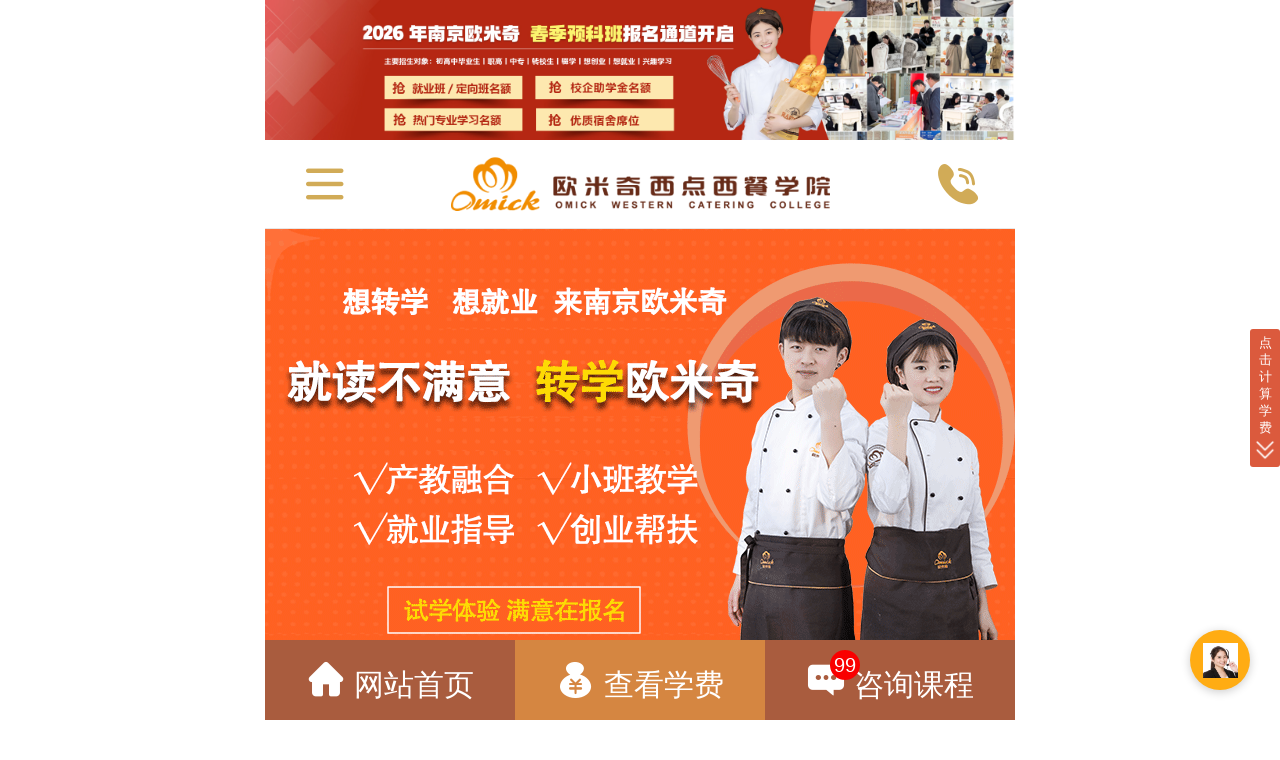

--- FILE ---
content_type: text/html
request_url: http://m.jsomick.com/
body_size: 8795
content:
<!DOCTYPE html>
<html lang="zh-CN">
 <head> 
  <meta charset="UTF-8" /> 
  <title>南京欧米奇西点培训-烘焙甜点培训,专业西餐培训,咖啡培训,调酒培训|南京欧米奇西点西餐学校官网</title> 
  <meta name="description" content="南京欧米奇西点西餐学校是中国西点西餐培训一线品牌，是培养西点师、西餐厨师的专业西点西餐学校，是国内知名的欧米奇西点学校是西点培训、蛋糕培训、西餐培训专业的学校，是学西点、学西餐首选的西点学校，南京欧米奇西点西餐学校，办学实力强，毕业推荐工作，是学裱花蛋糕、烘焙西点、咖啡西餐更好的选择。" /> 
  <meta name="keywords" content="西点培训学校,西餐培训,调酒师培训,咖啡培训,西点学校,西餐学校,烘焙培训,奶茶培训,欧米奇,蛋糕培训" /> 
  <link rel="alternate" media="only screen and(max-width: 750px)" href=" http://m.jsomick.com/" /> 
  <!--<meta name="viewport" content="width=device-width, initial-scale=1.0,user-scalable=no" /> -->
  <meta name="viewport" content="width=device-width, initial-scale=1.0, maximum-scale=1.0, minimum-scale=1.0, viewport-fit=cover" />
  <meta name="location" content="province=江苏;city=南京;coord=118.84881,31.915616" /> 
  <link rel="stylesheet" href="/newstyle/iconfont.css" /> 
  <link rel="stylesheet" href="/newstyle/common.css?20200128" /> 
    <!--<script src="/js/swiper-3.3.1.jquery.min.js"></script>-->
  <link rel="stylesheet" href="/js/swiper-3.3.1.min.css" /> 
  <link rel="stylesheet" href="/newstyle/css-n.css" /> 

 </head> 
 <body> 
   <!-- header头部开始 -->
 <script type="text/javascript">
    window._agl = window._agl || [];
    (function () {
        _agl.push(
            ['production', '_f7L2XwGXjyszb4d1e2oxPybgD']
        );
        (function () {
            var agl = document.createElement('script');
            agl.type = 'text/javascript';
            agl.async = true;
            agl.src = 'https://fxgate.baidu.com/angelia/fcagl.js?production=_f7L2XwGXjyszb4d1e2oxPybgD';
            var s = document.getElementsByTagName('script')[0];
            s.parentNode.insertBefore(agl, s);
        })();
    })();
</script>
    <script type="text/javascript" src="/sdk/initSdk.js"></script>
<style type="text/css">
    .top_ad{
        position: fixed;
        /* margin: 0 auto; */
        top: 0;
        /* left: 0; */
        width: 100%;
        max-width: 750px;
        height: 1.4rem;
        border-bottom: 1px solid #e7e7e7;
        z-index: 1000;
        background-color: #fff;
    }
    .n-header {
        position: fixed;
        /* margin: 0 auto; */
        top: 1.4rem;
        /* left: 0; */
        width: 100%;
        max-width: 750px;
        height: 0.89rem;
        border-bottom: 1px solid #e7e7e7;
        z-index: 1000;
        background-color: #fff;
    }
</style>
<div class="top_ad"> 
  <!--<a href="javascript:void(0);" onclick="mswt_online()"> <img src="/images/newzysz/nj_top_ad.gif" alt="南京欧米奇" class="Img" /> </a> -->
  <a href="javascript:void(0);" onclick="mswt_online()"> <img src="/images/newzysz/2026chunji_m_top.jpg" alt="南京欧米奇" class="Img" /> </a> 
 </div>
 <header class="n-header">

    <div class="n-header-l"> 
     <span class="icon iconfont"></span> 
    </div> 
    <a href="/" class="n-header-c"> <img src="/images/newzysz/header-logo.jpg" alt="南京欧米奇西点西餐学校" /> </a> 
    <a class="n-header-r" href="tel:02558609777"> <span class="icon iconfont"></span> </a> 
   </header> 
   <div class="n-menu-fixed"> 
    <div class="n-menu-fixed-top"> 
     <div class="menu-back"> 
      <i class="icon iconfont"></i> 
     </div> 
     <div class="menu-logo"> 
      <a href="javascript:;"> <img src="/images/newzysz/header-logo.jpg" alt="南京欧米奇logo" class="Img" /> </a> 
     </div> 
    </div> 
    <ul class="n-menu-fixed-bottom"> 
     <li> <a href="/a/zhuanyeshezhi/"> <i class="icon iconfont"></i> 课程介绍 </a> </li> 
     <li> <a href="/a/mingshifengcai/"> <i class="icon iconfont"></i> 师资力量 </a> </li> 
     <li> <a href="/a/jiuyechuangye/jiuyebaozhang"> <i class="icon iconfont"></i> 就业扶持 </a> </li> 
     <li> <a href="/a/jiuyechuangye/chuangyebaozhang/"> <i class="icon iconfont"></i> 创业扶持 </a> </li> 
     <li> <a href="/a/xueshengzuopin/"> <i class="icon iconfont"></i> 学生作品 </a> </li> 
     <li> <a href="/a/guanyuOmick/"> <i class="icon iconfont"></i> 品牌介绍 </a> </li> 
     <li> <a href="/a/guanyuOmick/xiaoyuanhuanjing/"> <i class="icon iconfont"></i> 校园环境 </a> </li> 
     <li> <a href="/a/xiaoyuanxinwen/xuexiaoxinwen/"> <i class="icon iconfont"></i> 学校新闻 </a> </li> 
     <li> <a href="/newm/zxbm/"> <i class="icon iconfont"></i> 查看学费 </a> </li> 
    </ul> 
   </div> 
   <div class="m-modal-box"></div> 
   <!-- header头部结束 -->
   <!-- banner -->

 <div class="swiper-container" id="swiper1-y" style=" width:100%;height:auto;margin:0 auto;margin-top:2.29rem;"> 

   <div class="swiper-wrapper">
           
      <!--<div class="swiper-slide" style="padding-top: 0rem">-->

           <!--<a href="javascript:void(0);" onclick="mswt_online()"> <img src="/images/bannerx/banner210728.jpg" alt="在线报名" class="imgcommon" /> </a>-->

      <!--     <a href="javascript:void(0);" onclick="mswt_online()"> <img src="/images/bannerx/hunian.jpg" alt="春季招生" class="imgcommon" /> </a>-->

      <!-- </div>-->
       <!--<div class="swiper-slide" style="padding-top: 0rem">-->

       <!--    <a href="javascript:void(0);" onclick="mswt_online()"> <img src="/images/bannerx/20220501.jpg" alt="20220501五一" class="imgcommon" /> </a>-->

       <!--</div>-->
       <!--<div class="swiper-slide" style="padding-top: 0rem">-->

           <!--<a href="javascript:void(0);" onclick="mswt_online()"> <img src="/images/bannerx/banner210728.jpg" alt="在线报名" class="imgcommon" /> </a>-->

       <!--    <a href="javascript:void(0);" onclick="mswt_online()"> <img src="/images/bannerx/2022cz.jpg" alt="2022春招" class="imgcommon" /> </a>-->

       <!--</div>-->
       <!--<div class="swiper-slide" style="padding-top: 0rem">-->


       <!--    <a href="/index-m-banner.html"> <img src="/images/bannerx/20220908_zhongqiu.jpg" alt="2022中秋" class="imgcommon" /> </a>-->

       <!--</div>-->

        <div class="swiper-slide" style="padding-top: 0rem">
           <a href="javascript:void(0);"> <img src="/images/bannerx/2026chunji_m_banner.png" alt="在线报名" class="imgcommon" /> </a>
       </div>
       <!-- <div class="swiper-slide" style="padding-top: 0rem">-->

       <!--    <a href="javascript:void(0);"> <img src="/images/bannerx/2024-11-11-m.jpg" alt="在线报名" class="imgcommon" /> </a>-->

       <!--</div>-->
           <!--<a href="javascript:void(0);"> <img src="/images/bannerx/2023xiaqiu.jpg" alt="在线报名" class="imgcommon" /> </a>-->
           <!--<a href="/2024/index.html"> <img src="/images/bannerx/2023xiaqiu.jpg" alt="在线报名" class="imgcommon" /> </a>-->
       <!-- <div class="swiper-slide" style="padding-top: 0rem">-->

       <!--    <a href="/index-banner-230509.html"> <img src="/images/bannerx/2023xiaqiu.jpg" alt="在线报名" class="imgcommon" /> </a>-->

       <!--</div>-->
       <div class="swiper-slide" style="padding-top: 0rem">

           <a href="javascript:void(0);" onclick="mswt_online()"> <img src="/images/bannerx/zhuanxue.png" alt="在线报名" class="imgcommon" /> </a>
           <!--<a href="javascript:void(0);" onclick="mswt_online()"> <img src="/images/bannerx/2024hot.jpg" alt="在线报名" class="imgcommon" /> </a>-->

           <!--<a href="/index-m-banner.html"> <img src="/images/bannerx/2023chunzhao.jpg" alt="2023春招" class="imgcommon" /> </a>-->
           <!--<a href="/index-m-banner.html"> <img src="/images/bannerx/2022xiaqiu.jpg" alt="2022夏秋" class="imgcommon" /> </a>-->

       </div>

       <!--<div class="swiper-slide" style="padding-top: 0rem">-->

           <!--<a href="javascript:void(0);" onclick="mswt_online()"> <img src="/images/bannerx/banner_yk.jpg" alt="预科报名" class="imgcommon" /> </a>-->

       <!--    <a href="javascript:void(0);" onclick="mswt_online()"> <img src="/images/bannerx/banner_xjzc.jpg" alt="学籍注册" class="imgcommon" /> </a>-->

       <!--</div>-->

    
      <!--<div class="swiper-slide" style="padding-top: 0rem">

           <!--<a href="javascript:void(0);" onclick="mswt_online()"> <img src="/images/bannerx/banner210728.jpg" alt="在线报名" class="imgcommon" /> </a>-->

          <!-- <a href="javascript:void(0);" onclick="mswt_online()"> <img src="/images/bannerx/2021.9.29.jpg" alt="秋季招生" class="imgcommon" /> </a>

       <!--</div>-->
        <!--<div class="swiper-slide" style="padding-top: 0rem">

           <!--<a href="javascript:void(0);" onclick="mswt_online()"> <img src="/images/bannerx/banner210728.jpg" alt="在线报名" class="imgcommon" /> </a>-->

           <!--<a href="javascript:void(0);" onclick="mswt_online()"> <img src="/images/bannerx/2021ssy.jpg" alt="双十一" class="imgcommon" /> </a>

       </div>-->
        <div class="swiper-slide" style="padding-top: 0rem">

           <!--<a href="javascript:void(0);" onclick="mswt_online()"> <img src="/images/bannerx/banner210728.jpg" alt="在线报名" class="imgcommon" /> </a>-->

           <a href="javascript:void(0);" onclick="mswt_online()"> <img src="/images/bannerx/2021zyyq.jpg" alt="专业西式" class="imgcommon" /> </a>

       </div>
       <!--<div class="swiper-slide" style="padding-top: 0rem">-->

           <!--<a href="javascript:void(0);" onclick="mswt_online()"> <img src="/images/bannerx/banner210728.jpg" alt="在线报名" class="imgcommon" /> </a>-->

       <!--    <a href="javascript:void(0);" onclick="mswt_online()"> <img src="/images/bannerx/banner_qjzs.jpg" alt="秋季招生" class="imgcommon" /> </a>-->

       <!--</div>-->



    <!-- <div class="swiper-slide" style="padding-top: 0rem"> 

     <a href="javascript:void(0);" onclick="mswt_online()"> <img src="/images/bannerx/banner0303.jpg" alt="" class="imgcommon" /> </a> 

    </div> -->

    <!-- <div class="swiper-slide" style="padding-top: 0rem"> 

     <a href="javascript:void(0);" onclick="mswt_online()"> <img src="/images/bannerx/banner0216.jpg" alt="" class="imgcommon" /> </a> 

    </div> --> 

    <!-- <div class="swiper-slide" style="padding-top: 0rem"> 

     <a href="javascript:void(0);" onclick="mswt_online()"> <img src="/images/bannerx/banner11.jpg" alt="现在报名" class="imgcommon" /> </a> 

    </div>  -->

     <!-- <div class="swiper-slide" style="padding-top: 0rem"> 

     <a href="javascript:void(0);" onclick="mswt_online()"> <img src="/images/bannerx/banner0ysf1.jpg" alt="仅需0元首付" class="imgcommon" /> </a> 

    </div>--> 

    <div class="swiper-slide" style="padding-top: 0rem"> 

     <a href="javascript:void(0);" onclick="mswt_online()"> <img src="/images/bannerx/banner8bt.jpg" alt="享受补贴学本领" class="imgcommon" /> </a> 

    </div>
    
    <div class="swiper-slide" style="padding-top: 0rem"> 

     <a href="javascript:void(0);" onclick="mswt_online()"> <img src="/images/bannerx/bannerjiuyechuangye.jpg" alt="要就业想创业" class="imgcommon" /> </a> 

    </div>
   <!-- <div class="swiper-slide" style="padding-top: 0rem">-->
   <!--    <a href="javascript:void(0);"> <img src="/images/bannerx/nj-20240511-m.jpg" alt="在线报名" class="imgcommon" /> </a>-->
   <!--</div>-->
    <!-- <div class="swiper-slide" style="padding-top: 0rem"> 

     <a href="/zy/soldier/"> <img src="/images/bannerx/banner-soldier.jpg" alt="军人优先" class="imgcommon" /> </a> 

    </div>  -->

    <!-- <div class="swiper-slide" style="padding-top: 0rem"> 

     <a href="javascript:void(0);" onclick="mswt_online()"> <img src="/images/bannerx/bannerqj2020.jpg" alt="火热报名" class="imgcommon" /> </a> 

    </div>  -->

    <!--<div class="swiper-slide" style="padding-top: 0rem"> 

     <a href="javascript:void(0);" onclick="mswt_online()"> <img src="/images/bannerx/bannersy.jpg" alt="火热报名" class="imgcommon" /> </a> 

    </div> 

    <div class="swiper-slide" style="padding-top: 0rem"> 

     <a href="/zt/wenda/"> <img src="/images/bannerx/banner9.jpg" alt="前途 钱途" class="imgcommon" /> </a> 

    </div>

    <!-- <div class="swiper-slide" style="padding-top: 0rem"> 

     <a href="javascript:void(0);" onclick="mswt_online()"> <img src="/images/bannerx/banner0319-01.jpg" alt="" class="imgcommon" /> </a> 

    </div> -->

    <!--<div class="swiper-slide" style="padding-top: 0rem"> 

     <a href="javascript:void(0);" onclick="mswt_online()"> <img src="/images/bannerx/banner0319-02.jpg" alt="" class="imgcommon" /> </a> 

    </div>  -->

   </div> 

   <div class="swiper-pagination"></div> 

  </div> 

  <!-- banner -->
  <!-- 次导航 -->
  <div style="display:flex;margin-top:0.4rem;background: #fff"> 
   <div class="demo1210"> 
    <a href="/a/zhuanyeshezhi/"><img src="/images/bannerx/zy.png" alt="热门专业" /><p>热门专业</p></a> 
   </div> 
   <div class="demo1210"> 
    <a href="/a/mingshifengcai/"><img src="/images/bannerx/msfc.png" alt="教师风采" /><p>教师风采</p></a> 
   </div> 
   <div class="demo1210"> 
    <a href="/a/xueshengzuopin/"><img src="/images/bannerx/xyzp.png" alt="学员作品" /><p>学员作品</p></a> 
   </div> 
   <div class="demo1210"> 
    <a href="/a/guanyuOmick/xiaoyuanhuanjing/"><img src="/images/bannerx/xyhj.png" alt="校园环境" /><p>校园环境</p></a> 
   </div> 
  </div> 
  <div style="display:flex;margin-top:0.26666666666666666rem;background: #fff"> 
   <div class="demo1210"> 
    <a href="/a/guanyuOmick/"><img src="/images/bannerx/xyjj.png" alt="学校简介" /><p>学校简介</p></a> 
   </div> 
   <div class="demo1210"> 
    <a href="/a/xiaoyuanxinwen/xuexiaoxinwen/"><img src="/images/bannerx/zwdd.png" alt="新闻动态" /><p>新闻动态</p></a> 
   </div> 
   <div class="demo1210"> 
    <a href="/a/jiuyechuangye/chuangyebaozhang/"><img src="/images/bannerx/spzx.png" alt="创业帮扶" /><p>创业帮扶</p></a> 
   </div> 
   <div class="demo1210"> 
    <a href="/a/jiuyechuangye/jiuyebaozhang"><img src="/images/bannerx/xyfc.png" alt="就业帮扶" /><p>就业帮扶</p></a> 
   </div> 
  </div> 
  <div style="height:0.15rem;background: #f0f0f0;margin-top:0.26rem;"></div> 
 <!-- 次导航 -->
 <!-- 报名动态1 -->
  <div class="announceDiv1" id="announceDiv1" style="height:0.75rem;background:#fff"> 
   <ul> 
      <li><a href="javascript:" onclick="mswt_online()"><img src="/images/icon_anon.png" /><p>李**,南京,报名烘焙甜点9个月课程</p></a></li> 
      <li><a href="javascript:" onclick="mswt_online()"><img src="/images/icon_anon.png" /><p>汤**,安徽,报名精品调酒3个月课程</p></a></li> 
      <li><a href="javascript:" onclick="mswt_online()"><img src="/images/icon_anon.png" /><p>梁**,扬州,报名西餐料理3个月课程</p></a></li> 
      <li><a href="javascript:" onclick="mswt_online()"><img src="/images/icon_anon.png" /><p>薛**,淮安,报名烘焙甜点6个月课程</p></a></li> 
      <li><a href="javascript:" onclick="mswt_online()"><img src="/images/icon_anon.png" /><p>王**,南京,报名烘焙甜点3个月课程</p></a></li> 
      <li><a href="javascript:" onclick="mswt_online()"><img src="/images/icon_anon.png" /><p>方**,南京,报名烘焙甜点9个月课程</p></a></li> 
      <li><a href="javascript:" onclick="mswt_online()"><img src="/images/icon_anon.png" /><p>陈**,盐城,报名咖啡奶茶1个月课程</p></a></li> 
      <li><a href="javascript:" onclick="mswt_online()"><img src="/images/icon_anon.png" /><p>叶**,宿迁,报名烘焙甜点6个月课程</p></a></li> 
      <li><a href="javascript:" onclick="mswt_online()"><img src="/images/icon_anon.png" /><p>赵**,连水,报名西餐料理9个月课程</p></a></li> 
      <li><a href="javascript:" onclick="mswt_online()"><img src="/images/icon_anon.png" /><p>刘**,南京,报名烘焙甜点6个月课程</p></a></li> 
      <li><a href="javascript:" onclick="mswt_online()"><img src="/images/icon_anon.png" /><p>邓**,苏州,报名烘焙甜点9个月课程</p></a></li> 
      <li><a href="javascript:" onclick="mswt_online()"><img src="/images/icon_anon.png" /><p>张**,泰州,报名烘焙甜点3个月课程</p></a></li> 
   </ul> 
  </div> 
  <div style="height:0.15em;background: #f0f0f0;"></div> 
<!-- 报名动态1 -->
<!-- 热门专业 -->
  <h5 class="indexzt">热门专业</h5> 
  <div class="indexzyd1" style="margin-left:0.25rem;"> 
   <p>烘焙甜点专业</p> 
   <!--<div class="indexzyd1-1" style="background:url(/images/bannerx/xd.jpg);background-size:cover;" onclick="javascript:location.href='http://m.jsomick.com/zt/xd_gz/'"> -->
    <div class="indexzyd1-1" style="background:url(/images/bannerx/major_5.jpg);background-size:cover;" onclick="javascript:location.href='http://m.jsomick.com/zt/xd_gz/'">

   </div> 
   <a class="indexzya1" href="/zt/xd_gz/">专业介绍</a> 
   <a class="indexzya2" href="javascript:void(0);" onclick="mswt_online()">学费咨询</a> 
  </div> 
  <div class="indexzyd1" style="margin-left:0.2rem;"> 
   <p>西餐料理专业</p> 
   <!--<div class="indexzyd1-1" style="background:url(/images/bannerx/xc.jpg);background-size:cover;" onclick="javascript:location.href='http://m.jsomick.com/zy/xican9sz/'"> 

   </div> -->
   <div class="indexzyd1-1" style="background:url(/images/bannerx/major_6.jpg);background-size:cover;" onclick="javascript:location.href='http://m.jsomick.com/zy/xican9sz/'"> 

   </div> 
   <a class="indexzya1" href="/zy/xican9sz/">专业介绍</a> 
   <a class="indexzya2" href="javascript:void(0);" onclick="mswt_online()">学费咨询</a> 
  </div> 
  <div class="indexzyd1" style="margin-left:0.3rem;"> 
   <p>咖啡奶茶专业</p> 
   <!--<div class="indexzyd1-1" style="background:url(/images/bannerx/kf.jpg);background-size:cover;" onclick="javascript:location.href='http://m.jsomick.com/zy/coffee/'"> -->
    <div class="indexzyd1-1" style="background:url(/images/bannerx/major_8.jpg);background-size:cover;" onclick="javascript:location.href='http://m.jsomick.com/zy/coffee/'">
   </div> 
   <a class="indexzya1" href="/zy/coffee/">专业介绍</a> 
   <a class="indexzya2" href="javascript:void(0);
 " onclick="mswt_online()">学费咨询</a> 
  </div> 
  <div class="indexzyd1" style="margin-left:0.2rem;"> 
   <p>精品调酒专业</p> 
   <!--<div class="indexzyd1-1" style="background:url(/images/bannerx/tj.jpg);background-size:cover;" onclick="javascript:location.href='http://m.jsomick.com/zy/tiaojiu/'">--> 
    <div class="indexzyd1-1" style="background:url(/images/bannerx/major_7.png);background-size:cover;" onclick="javascript:location.href='http://m.jsomick.com/zy/tiaojiu/'">
   </div> 
   <a class="indexzya1" href="/zy/tiaojiu/">专业介绍</a> 
   <a class="indexzya2" href="javascript:void(0);
 " onclick="mswt_online()">学费咨询</a> 
  </div> 
  <div style="clear:both"></div> 
  <!-- 热门专业 -->
  <!-- 最新报名动态 -->
  <h5 class="indexzt" style="margin-bottom:0.28rem;">入学报名动态</h5> 
  <div class="bmdt" style="clear:both;margin-top: 0.1rem"> 
   <div class="dt-b"> 
    <!--<a href="javascript:void(0);" onclick="mswt_online()"><img src="/images/bannerx/dt-zx.jpg" style="width:100%" /></a> -->
    <div class="dt-b-header">
        <div>2025欧米奇招生各专业报名公示栏</div>
        <p>校企助学金发放中</p>
    </div>
    <div class="swiper-container" id="dt-list"> 
     <div class="swiper-wrapper"> 
      <div class="swiper-slide dt-list-li"> 
       <span class="dt-name">李同学</span> 
       <span class="dt-zy">烘焙甜点精英专业</span> 
       <span class="dt-me">计划招生24人</span> 
       <span class="dt-js">剩余6名</span>
      </div> 
      <div class="swiper-slide dt-list-li"> 
       <span class="dt-name">王同学</span> 
       <span class="dt-zy">烘焙甜点精品专业</span> 
       <span class="dt-me">计划招生24人</span> 
       <span class="dt-js">剩余5名</span>
      </div> 
      <div class="swiper-slide dt-list-li"> 
       <span class="dt-name">马同学</span> 
       <span class="dt-zy">烘焙甜点精典专业</span> 
       <span class="dt-me">计划招生24人</span> 
       <span class="dt-js">剩余2名</span>
      </div> 
      <div class="swiper-slide dt-list-li"> 
       <span class="dt-name">黄同学</span> 
       <span class="dt-zy">西餐料理精英专业</span> 
       <span class="dt-me">计划招生24人</span> 
       <span class="dt-js">剩余6名</span>
      </div> 
      <div class="swiper-slide dt-list-li"> 
       <span class="dt-name">周同学</span> 
       <span class="dt-zy">西餐料理精品专业</span> 
       <span class="dt-me">计划招生20人</span> 
       <span class="dt-js">剩余3名</span>
      </div> 
      <div class="swiper-slide dt-list-li"> 
       <span class="dt-name">李同学</span> 
       <span class="dt-zy">咖啡奶茶专业</span> 
       <span class="dt-me">计划招生20人</span> 
       <span class="dt-js">剩余3名</span>
      </div> 
      <div class="swiper-slide dt-list-li"> 
       <span class="dt-name">汪同学</span> 
       <span class="dt-zy">精品调酒专业</span> 
       <span class="dt-me">计划招生20人</span> 
       <span class="dt-js">剩余4名</span>
      </div> 
     </div> 
    </div> 
   </div> 
  </div> 
  <!-- 最新报名动态 -->
  <!-- 上课实景 -->
  <h5 class="indexzt">上课实景</h5> 
  <img src="/images/bannerx/sksj191213.jpg" alt="上课实景" class="imgcommon" style="width:95%;margin:0.2rem auto 0;" /> 
  <a class="indexbtn" href="/zt/zxcs/">测一测适合哪个专业</a> 
  <!-- 上课实景 -->
  <!-- 学生作品 -->
  <h5 class="indexzt">学生作品</h5> 
  <div class="swiper-container swiper1-y1" style=" width:100%;height:auto;margin:0 auto;margin-top:0.2rem;"> 
   <div class="swiper-wrapper"> 
    <div class="swiper-slide" style="padding-top: 0rem"> 
     <img src="/images/bannerx/xdzp191213.jpg" alt="西点作品" class="imgcommon" /> 
    </div> 
    <div class="swiper-slide" style="padding-top: 0rem"> 
     <img src="/images/bannerx/work-xc1.jpg" alt="西餐作品" class="imgcommon" /> 
     <img src="/images/bannerx/work-xc2.jpg" alt="西餐作品" class="imgcommon" /> 
    </div> 
    <div class="swiper-slide" style="padding-top: 0rem"> 
     <img src="/images/bannerx/kfzp191213.jpg" alt="西点作品" class="imgcommon" /> 
    </div> 
    <div class="swiper-slide" style="padding-top: 0rem"> 
     <img src="/images/bannerx/tjzp191213.jpg" alt="西点作品" class="imgcommon" /> 
    </div> 
   </div> 
   <div class="swiper-pagination"></div> 
  </div> 
  <span class="indexbtn" onclick="mswt_online()">入学条件及费用</span> 
  <!-- 学生作品 -->
  <!-- 教师风采 -->
  <h5 class="indexzt">教师风采</h5> 
  <div class="n-teacher"> 
   <div class="swiper-teacher" style="margin-top: 0.25rem;padding:0.1rem"> 
    <div class="swiper-container swiper1-y1" style="padding-bottom:10%;"> 
     <div class="swiper-wrapper">
           
      <!--<div class="swiper-slide"> -->
      <!-- <img src="/images/ms/xs2.jpg" class="imgcommon" /> -->
      <!--</div> -->
      <!--<div class="swiper-slide"> -->
      <!-- <img src="/images/ms/xs3.jpg" class="imgcommon" /> -->
      <!--</div> -->
      <div class="swiper-slide"> 
       <img src="/images/ms/xs-dfn.jpg" class="imgcommon" /> 
      </div> 
      <div class="swiper-slide"> 
       <img src="/images/ms/xs-dpq.jpg" class="imgcommon" /> 
      </div> 
      <!--<div class="swiper-slide"> -->
      <!-- <img src="/images/ms/xs-wcc.jpg" class="imgcommon" /> -->
      <!--</div> -->
      <!--<div class="swiper-slide"> -->
      <!-- <img src="/images/ms/xs4.jpg" class="imgcommon" /> -->
      <!--</div> -->
      <!-- <div class="swiper-slide"> 
       <img src="/images/ms/xs5.jpg" class="imgcommon" /> 
      </div>  -->
      <!--<div class="swiper-slide"> -->
      <!-- <img src="/images/ms/xs6.jpg" class="imgcommon" /> -->
      <!--</div> -->
      <!--<div class="swiper-slide"> -->
      <!-- <img src="/images/ms/xs7.jpg" class="imgcommon" /> -->
      <!--</div> -->
      <!--<div class="swiper-slide"> -->
      <!-- <img src="/images/ms/xs8.jpg" class="imgcommon" /> -->
      <!--</div> -->
      <div class="swiper-slide"> 
       <img src="/images/ms/yangxiaosong.jpg" class="imgcommon" /> 
      </div> 
      <!--<div class="swiper-slide"> -->
      <!-- <img src="/images/ms/xs10.jpg" class="imgcommon" /> -->
      <!--</div> -->
     </div> 
     <div class="swiper-pagination"></div> 
    </div> 
   </div> 
  </div> 
  <span class="indexbtn" onclick="mswt_online()">与老师对话</span> 
  <!-- 教师风采 -->
  <!-- 校园环境 -->
  <h5 class="indexzt">校园环境</h5> 
  <img src="/images/bannerx/school.jpg" alt="打工返乡" class="imgcommon" style="margin-top:0.15rem" /> 
  <span class="indexbtn" onclick="mswt_online()">立即申请 来校参观 专车接送</span> 
  <!-- 校园环境 -->
  <!-- 文章更新 -->
  <div class="c-environmenta">
  <ul class="c-titleTip-swiper">
    <li class="active">
      <h3 class="boder">学校新闻</h3>
    </li>
    <li class="">
      <h3 class="boder">行业新闻</h3>
    </li>
    <li class="">
      <h3 class="boder">学生风采</h3>
    </li>
    <li class="">
      <h3>入学答疑</h3>
    </li>
  </ul>
  <div class="c-environmenta-siper" onclick="mswt_online('学校新闻');">
    <div class="c-swiper-container swiper-container swiper-container-initialized swiper-container-horizontal">
      <div class="swiper-wrapper"style="transform: translate3d(0px, 0px, 0px); transition-duration: 0ms;">
        <div class="swiper-slide swiper-slide-active" style="width: 750px;">
          <div class="c-environmenta-box p_lr30">
            <div class="mx">
              <div class="mx-contor">
                <ul>
                  <li>
                    <div class="mx-contor-left">
                      <img src="/uploads/allimg/241014/1-24101414304Y04-lp.png" alt="捷报！第二十五届全国焙烤职业技能竞赛江苏赛区，南京欧米奇斩获1银4铜！"/>
                    </div>
                    <div class="mx-contor-right">
                      <h5>捷报！第二十五届全国焙烤职业技能竞赛江苏赛区，南京欧米奇斩获1银4铜！</h5>
                      <p>
                        恭喜获奖的师生！...
                      </p>
                      <div class="mx-contor-bottom">
                        <i class="contor-i"></i>
                        <p>2025-10-14</p>
                        <i class="contor-ii"></i>
                        <p>67</p>
                      </div>
                    </div>
                    <a href="/a/xiaoyuanxinwen/xuexiaoxinwen/1150.html"></a>
                  </li>
<li>
                    <div class="mx-contor-left">
                      <img src="/uploads/allimg/240924/1-240924111252B2-lp.png" alt="【好利来】专场秋招宣讲会就在今天⏰下午1.30欢迎围观"/>
                    </div>
                    <div class="mx-contor-right">
                      <h5>【好利来】专场秋招宣讲会就在今天⏰下午1.30欢迎围观</h5>
                      <p>
                        不知不觉又有一批优秀的学子即将毕业走向社会技能岗位 在离校前南京欧米奇...
                      </p>
                      <div class="mx-contor-bottom">
                        <i class="contor-i"></i>
                        <p>2025-09-24</p>
                        <i class="contor-ii"></i>
                        <p>135</p>
                      </div>
                    </div>
                    <a href="/a/xiaoyuanxinwen/xuexiaoxinwen/1146.html"></a>
                  </li>

                </ul>
              </div>
            </div>
            <div class="c-btn-main"onclick="location.href='http://m.jsomick.com/a/xiaoyuanxinwen/xuexiaoxinwen/'">更多学校新闻</div>
          </div>
        </div>
        <div class="swiper-slide swiper-slide-next" style="width: 750px;">
          <div class="c-environmenta-box p_lr30">
            <div class="mx">
              <div class="mx-contor">
                <ul>
                  <li>
                    <div class="mx-contor-left">
                      <img src="/uploads/allimg/241014/1-24101414193VN-lp.jpg" alt="小成本创业，开烘焙店怎么样？"/>
                    </div>
                    <div class="mx-contor-right">
                      <h5>小成本创业，开烘焙店怎么样？</h5>
                      <p>
                        如今烘焙市场需求巨大 很多积累了一定资金的年轻人、上班族、宝妈都想把烘...
                      </p>
                      <div class="mx-contor-bottom">
                        <i class="contor-i"></i>
                        <p>2025-10-14</p>
                        <i class="contor-ii"></i>
                        <p>72</p>
                      </div>
                    </div>
                    <a href="/a/xiaoyuanxinwen/hangyexinwen/1149.html"></a>
                  </li>
<li>
                    <div class="mx-contor-left">
                      <img src="/uploads/allimg/240924/1-240924111S0160-lp.png" alt="成为一名西点师，我为我的职业感到骄傲！"/>
                    </div>
                    <div class="mx-contor-right">
                      <h5>成为一名西点师，我为我的职业感到骄傲！</h5>
                      <p>
                        西点师有什么可骄傲的？ 我们西点师值得骄傲的地方太多啦！ 还是不自信？...
                      </p>
                      <div class="mx-contor-bottom">
                        <i class="contor-i"></i>
                        <p>2025-09-24</p>
                        <i class="contor-ii"></i>
                        <p>89</p>
                      </div>
                    </div>
                    <a href="/a/xiaoyuanxinwen/hangyexinwen/1147.html"></a>
                  </li>

                </ul>
              </div>
            </div>
            <div class="c-btn-main" onclick="location.href='http://m.jsomick.com/a/xiaoyuanxinwen/hangyexinwen/'" > 更多行业新闻 </div>
          </div>
        </div>
        <div class="swiper-slide" style="width: 750px;">
          <div class="c-environmenta-box p_lr30">
            <div class="mx">
              <div class="mx-contor">
                <ul>
                  <li>
                    <div class="mx-contor-left">
                      <img src="/uploads/allimg/241014/1-241014140434404-lp.jpg" alt="初入职场，好利来优秀员工孙雨慧的成长故事"/>
                    </div>
                    <div class="mx-contor-right">
                      <h5>初入职场，好利来优秀员工孙雨慧的成长故事</h5>
                      <p>
                        本期的主人公是毕业于南京欧米奇西点专业的孙雨慧...
                      </p>
                      <div class="mx-contor-bottom">
                        <i class="contor-i"></i>
                        <p>2025-10-14</p>
                        <i class="contor-ii"></i>
                        <p>68</p>
                      </div>
                    </div>
                    <a href="/a/xiaoyuanxinwen/xueshengfengcai/1148.html"></a>
                  </li>
<li>
                    <div class="mx-contor-left">
                      <img src="/uploads/allimg/240924/1-240924110R1502-lp.png" alt="陈子坤 | 以满腔的热情和不懈的努力，在烘焙殿堂里默默发光"/>
                    </div>
                    <div class="mx-contor-right">
                      <h5>陈子坤 | 以满腔的热情和不懈的努力，在烘焙殿堂里默默发光</h5>
                      <p>
                        见证梦想启航，共创烘焙未来！...
                      </p>
                      <div class="mx-contor-bottom">
                        <i class="contor-i"></i>
                        <p>2025-09-24</p>
                        <i class="contor-ii"></i>
                        <p>97</p>
                      </div>
                    </div>
                    <a href="/a/xiaoyuanxinwen/xueshengfengcai/1145.html"></a>
                  </li>

                </ul>
              </div>
            </div>
            <div class="c-btn-main" onclick="location.href='http://m.jsomick.com/a/xiaoyuanxinwen/xueshengfengcai/'" > 更多学生风采 </div>
          </div>
        </div>
        <div class="swiper-slide" style="width: 750px;">
          <div class="c-environmenta-box p_lr30">
            <div class="mx">
              <div class="mx-contor">
                <ul>
                  <li>
                    <div class="mx-contor-left">
                      <img src="/uploads/allimg/230307/1-23030G125091N-lp.png" alt="优秀学员｜张稔康：做自己喜欢的事情，成为想成为的人"/>
                    </div>
                    <div class="mx-contor-right">
                      <h5>优秀学员｜张稔康：做自己喜欢的事情，成为想成为的人</h5>
                      <p>
                        做自己喜欢的事情 成为自己想成为的人 总有人向我们证明 男孩子学西点同样也...
                      </p>
                      <div class="mx-contor-bottom">
                        <i class="contor-i"></i>
                        <p>2023-03-07</p>
                        <i class="contor-ii"></i>
                        <p>135</p>
                      </div>
                    </div>
                    <a href="/a/xiaoyuanxinwen/ruxuedayi/2023/0307/1061.html"></a>
                  </li>
<li>
                    <div class="mx-contor-left">
                      <img src="/uploads/allimg/220919/1-220919104Z9553-lp.jpg" alt="南京欧米奇毕业学员的就业单位有哪些？"/>
                    </div>
                    <div class="mx-contor-right">
                      <h5>南京欧米奇毕业学员的就业单位有哪些？</h5>
                      <p>
                        南京欧米奇自办学以来就十分重视学生的创就业动态以及职业发展状况，投入大...
                      </p>
                      <div class="mx-contor-bottom">
                        <i class="contor-i"></i>
                        <p>2022-09-19</p>
                        <i class="contor-ii"></i>
                        <p>92</p>
                      </div>
                    </div>
                    <a href="/a/xiaoyuanxinwen/ruxuedayi/2022/0919/988.html"></a>
                  </li>

                </ul>
              </div>
            </div>
            <div class="c-btn-main" onclick="location.href='http://m.jsomick.com/a/xiaoyuanxinwen/ruxuedayi/'"> 更多入学答疑 </div>
          </div>
        </div>
      </div>
      <span class="swiper-notification" aria-live="assertive" aria-atomic="true" ></span>
    </div>
  </div>
  </div> 
  <!-- 文章更新 -->
  <!-- 你可能想知道 -->
  <h5 class="indexzt">你可能想知道</h5> 
  <div class="c-question"> 
   <ul class="c-question-box" onclick="mswt_online()"> 
    <li class="right"><img src="/images/bannerx/icon-question1.jpg" alt="学习过程" style="width: 0.29rem" />学习过程</li> 
    <li class="right"><img src="/images/bannerx/icon-question2.jpg" alt="学费问题" style="width:0.36rem" />学费问题</li> 
    <li><img src="/images/bannerx/icon-question3.jpg" alt="就业创业" style="width: 0.4rem" />就业创业</li> 
    <li class="right"><img src="/images/bannerx/icon-question4.jpg" alt="生活食宿" style="width: 0.3rem" />生活食宿</li> 
    <li class="right"><img src="/images/bannerx/icon-question5.jpg" alt="证书咨询" style="width: 0.39rem" />证书咨询</li> 
    <li><img src="/images/bannerx/icon-question6.jpg" alt="优惠政策" style="width: 0.34rem" />优惠政策</li> 
   </ul> 
   <ul class="question-text"> 
    <li onclick="mswt_online()"><p>能不能学得会？学费能分期付款吗？</p> 
     <div>
       问一问 
     </div></li> 
    <li onclick="mswt_online()"><p>学完就可以创业吗？需要多少启动资金？</p> 
     <div>
       问一问 
     </div></li> 
    <li onclick="mswt_online()"><p>学完后，毕业后有哪些证书可以拿?？</p>
     <div>
       问一问 
     </div></li> 
   </ul> 
   <span class="indexbtn" onclick="mswt_online()">在线咨询 专业老师一对一解答</span> 
  </div> 
  <!-- 你可能想知道 -->
  <!-- 网络预约 享六重豪礼 -->
   <!-- 网络预约 享六重豪礼 -->
  <!-- 底部开始 -->
  <!-- 网络预约 享六重豪礼 -->
  <div class="c-form-bottm"> 
    <div class="form-bottm-bg"> 
     <h6 class="c-title">网络预约 享六重豪礼</h6> 
    </div> 
    <div class="form-bottm-box"> 
     <img src="/images/newzysz/img-form.jpg" alt="" class="Img" /> 
     <ul> 
      <li> <span>姓名：</span> 
       <div class="items"> 
        <div class="icon-xm" style="width: 0.28rem">
         <img src="/images/newzysz/icon-name.png" alt="" class="Img" />
        </div>
        <input type="text" placeholder="请输入您的姓名" style="margin-left: 0.19rem" name="b_xm" id="b_xm" /> 
       </div></li> 
      <li><span>电话：</span> 
       <div class="items">
        <div class="icon-tel" style="width: 0.31rem">
         <img src="/images/newzysz/icon-tel.png" alt="" class="Img" />
        </div>
        <input type="tel" style="margin-left: 0.14rem" placeholder="请输入您的联系方式" name="b_tel" id="b_tel" />
       </div></li> 
      <li><span>专业：</span> 
       <div class="items">
        <div class="icon-zy" style="width: 0.32rem">
         <img src="/images/newzysz/icon-zy.png" alt="" class="Img" />
        </div>
        <select name="b_zy" style="margin-left: 0.08rem" id="b_zy" class="item_select"> <option disabled="" selected="" value="">请选择您的专业</option> <option value="烘焙甜品">烘焙甜品</option> <option value="西餐料理">西餐料理</option> <option value="咖啡饮品">咖啡饮品</option> <option value="精品调酒">精品调酒</option> </select>
       </div></li> 
     </ul> 
     <div class="form-bottm-submit xuefei_form_click2" onclick="mbm_online('底部表单')">
      立即获取学费信息
     </div> 
    </div> 
   </div> 
    <!-- 网络预约 享六重豪礼 -->
   <!--<div class="c-school-info" style="margin-bottom: 1rem;"> -->
   <!-- <p style="color: #999;">联系电话：025-58609777</p> -->
   <!-- <p>学校地址:南京市江宁区诚信大道1788号</p> -->
   <!-- <p>版权所有：北京朗杰科技有限公司  备案号：<a href="https://beian.miit.gov.cn/" target="_blank" style="color: #999;">苏ICP备14054884号-1</a></p>-->
   <!-- </div> -->
               <!--版权信息 start-->
    <iframe src="/copyright.htm" id="copyright" frameborder="0" width="100%"></iframe>
    <script type="text/javascript">
        //根据ID获取iframe对象
        var ifr = document.getElementById('copyright');
        ifr.onload = function () {
            //解决滚动条不收缩
            ifr.style.height = 0 + 'px';
            var iDoc = ifr.contentDocument || ifr.contentWindow.document;
            var height = iDoc.documentElement.clientHeight || iDoc.body.clientHeight;
            ifr.style.height = height + 'px';
        }
    </script>
    <!--版权信息 end-->
    
   <!-- <div class="c-school-info" style="margin-bottom: 1rem;"> -->
   <!-- <p style="color: #999;">联系电话：025-58609777</p> -->
   <!-- <p>学校地址:南京市江宁区诚信大道1788号</p> -->
   <!-- <p>版权所有：南京市欧米奇职业技能培训学校有限公司  备案号：<a href="https://beian.miit.gov.cn/" target="_blank" style="color: #999;">苏ICP备2022041518号</a></p>-->
 
   <!--</div> -->
   <footer class="newfooter" id="newfooter"> 
    <a class="nfa2" href="/"> <i class="icon iconfont" style="color:#fff"></i> 网站首页 </a> 
    <a class="nfa2" style="background: #d58641;" href="/newm/zxbm/?dibu"> <i class="icon iconfont" style="color:#fff"></i> 查看学费 </a> 
    <a class="nfa2" style="position:relative" href="javascript:mswt_online('底部咨询课程');"> <i class="icon iconfont" style="color:#fff"></i><span class="n-footer-zxkf-r">99</span> 咨询课程 </a> 
   </footer> 
   <div class="newtcbtn" id="newtcbtn"> 
    <a href="tel:02558609777" class="xnewtel" style=""><img src="/images/newzysz/tel.png" /> </a> 
    <div class="xnewtj" onclick="jsxf(0)">
      点
     <br />击
     <br />计
     <br />算
     <br />学
     <br />费
     <br />
     <img src="/images/newzysz/down.png" /> 
    </div> 
   </div> 
   <div class="hztanchuang1 hb"> 
    <div class="hztanchuang1_close" onclick="hb_close()">
     x
    </div> 
    <div class="hztanchuang1_top"> 
     <img src="/images/tc/2026chunji_m_banner.png" style="display:block;width:100%;height:auto;border-top-left-radius:15px;border-top-right-radius: 15px;" /> 
    </div> 
    <div class="hztanchuang1_down"> 
     <p>获取热门专业课程学费信息:</p> 
     <input type="text" id="b_tel3" placeholder="请输入手机号" /> 
     <p style="margin-top:6px">你想了解的是：</p> 
     <div class="hztanchuang1_downspan"> 
      <span style="float:left;">烘焙甜点</span> 
      <span style="float:left;margin-left:8px;">西餐料理</span> 
      <div class="hztanchuang1_downspan"> 
      </div> 
      <span style="float:left;margin-top:8px">咖啡饮品</span> 
      <span style="float:left;margin-top:8px;margin-left:8px;"> 精品调酒</span> 
     </div> 
     <div style="clear:both"></div> 
     <button onclick="mbm_online3('中间弹窗')" style="margin-top:8px">立即获取学费</button> 
    </div> 
   </div> 
   <div class="hztanchuang1bg"></div> 
   <div id="mask"> 
   </div> 
   <div id="lxbtc1" class="jsxf"> 
    <div id="lxbtc_close" onclick="jsxf_close()">
     &times;
    </div> 
    <img src="/images/tc/yd20190221.jpg" width="300" height="160" style="border-top-right-radius: 17px;border-top-left-radius: 17px;" /> 
    <div style="padding: 0 10px"> 
     <div class="tc_line" style="margin-top:0px;"> 
      <p class="tc_tit">您的年龄段：</p> 
      <p class="ipt_li" style="margin-top:6px;"> <label> <input type="radio" name="sj" value="15-20岁" /> <span class="ipt_radio">15-20岁</span> </label> <label class="checked"> <input type="radio" name="sj" value="21-30岁" /> <span class="ipt_radio">21-30岁</span> </label> <label> <input type="radio" name="sj" value="30岁以上" /> <span class="ipt_radio">30岁以上</span> </label> </p> 
     </div> 
     <div class="tc_line" style="margin-top:10px;"> 
      <p class="tc_tit">感兴趣的专业：</p> 
      <p class="ipt_li" style="margin-top:6px;"> <label> <input type="radio" name="ljkc" value="西式甜品" /> <span class="ipt_radio">西式甜品</span> </label> <label> <input type="radio" name="ljkc" value="私房烘焙" /> <span class="ipt_radio">私房烘焙</span> </label> <label> <input type="radio" name="ljkc" value="裱花翻糖" /> <span class="ipt_radio">裱花翻糖</span> </label> <label> <input type="radio" name="ljkc" value="蛋糕面包" /> <span class="ipt_radio">蛋糕面包</span> </label> <label> <input type="radio" name="ljkc" value="西式糕点" /> <span class="ipt_radio">西式糕点</span> </label> <label> <input type="radio" name="ljkc" value="咖啡饮品" /> <span class="ipt_radio">咖啡饮品</span> </label> <label> <input type="radio" name="ljkc" value="精品调酒" /> <span class="ipt_radio">精品调酒</span> </label> <label> <input type="radio" name="ljkc" value="西餐料理" /> <span class="ipt_radio">西餐料理</span> </label> </p> 
     </div> 
     <div class="tc_line"> 
      <p class="ipt_li_tel" style="margin-top: 5px;"> <input type="text" name="xm1" placeholder="请填写您的姓名" /> </p> 
      <p class="ipt_li_tel" style="margin-top: 5px;"> <input type="text" name="tel2" placeholder="凭有效手机号享学费补助" /> </p> 
     </div> 
     <p style="text-align: center; padding: 3px 0; font-size: 12px;color: #000;line-height: 16px; "><b style="color:red">*</b>凭有效手机号，短信获取学费</p> 
     <input type="submit" value="立即计算学费" class="tcformbtn" onclick="sub1('专业设置点击计算学费')" style="margin-top: 0px;" /> 
    </div> 
   </div> 
   <div id="tip"> 
    <div id="tipcon"> 
     <div id="tiptitle">
      温馨提示
     </div> 
     <div id="tipinfo"></div> 
    </div> 
    <div id="tipclose">
     关闭
    </div> 
   </div> 
   <div id="tipbg"></div> 
   <input id="firsturl" type="hidden" /> 
   <input id="nowurl" type="hidden" /> 
<script src="/newstyle/common.js?20200620"></script>
  <!--<script src="/js/swiper.min.js"></script>-->
  <!--<script src="/js/swiper-3.3.1.jquery.min.js"></script>-->
    <script src="/js/swiperlyb.js"></script>
  <script src="/newstyle/index.js"></script> 

 </body>
</html>

--- FILE ---
content_type: text/html
request_url: http://m.jsomick.com/copyright.htm
body_size: 662
content:

   
<!DOCTYPE html>
<html lang="en">
<head>
    <meta charset="UTF-8">
    <meta name="viewport" content="width=device-width, initial-scale=1.0">
    <title>Document</title>
    <style>
        *{
            padding: 0;
            margin: 0;
        }
        .c-school-info {
            font-size: 0.22rem;
            color: #999;
            text-align: center;
            line-height: 0.4rem;
            margin-bottom: 1.35rem;
        }
    </style>
</head>
<body>
        <div style="height:20px;"></div>
            <div style="text-align: center;margin-top: 0px;margin-bottom: 0px;color:#666;font-size:12px;">
            <p style="color: #999;">联系电话：025-58609777</p> 
            <p>学校地址:南京市江宁区诚信大道1788号</p> 
            <!--<p>版权所有：北京朗杰科技有限公司</p>-->
            <!--<p>备案号：<a href="https://beian.miit.gov.cn/" target="_blank" style="color: #999;">苏ICP备14054884号-1</a></p>-->
            <p>版权所有：南京市欧米奇职业技能培训学校有限公司</p>
            <p>备案号：<a href="https://beian.miit.gov.cn/" target="_blank" style="color: #999;">苏ICP备2022041518号</a></p>
        </div>
       <div style="height:60px;"></div>
</body>
</html>

--- FILE ---
content_type: text/css
request_url: http://m.jsomick.com/newstyle/iconfont.css
body_size: 670
content:
@font-face {font-family: "iconfont";
  src: url('../fonts1/iconfont.eot'); /* IE9 */
  src: url('../fonts1/iconfont.eot') format('embedded-opentype'), /* IE6-IE8 */

  url('../fonts1/iconfont.woff') format('woff'),
  url('../fonts1/iconfont.ttf') format('truetype'), /* chrome, firefox, opera, Safari, Android, iOS 4.2+ */
  url('../fonts1/iconfont.svg') format('svg'); /* iOS 4.1- */
}

.iconfont {
  font-family: "iconfont" !important;
  font-size: 16px;
  font-style: normal;
  -webkit-font-smoothing: antialiased;
  -moz-osx-font-smoothing: grayscale;
}

.icon-daohang-:before {
  content: "\e600";
}

.icon-daohang-1:before {
  content: "\e601";
}

.icon-daohang-2:before {
  content: "\e602";
}

.icon-daohang-3:before {
  content: "\e603";
}

.icon-daohang-4:before {
  content: "\e604";
}

.icon-daohang-5:before {
  content: "\e605";
}

.icon-daohang-6:before {
  content: "\e606";
}

.icon-daohang-7:before {
  content: "\e607";
}

.icon-daohang-8:before {
  content: "\e608";
}

.icon-daohang-10:before {
  content: "\e60a";
}

.icon-daohang-12:before {
  content: "\e60c";
}

.icon-daohang-14:before {
  content: "\e60e";
}

.icon-daohang-15:before {
  content: "\e60f";
}

.icon-daohang-16:before {
  content: "\e610";
}

.icon-daohang-18:before {
  content: "\e612";
}

.icon-daohang-19:before {
  content: "\e613";
}

.icon-daohang-21:before {
  content: "\e615";
}

.icon-laoshi:before {
  content: "\e60b";
}

.icon-gongzuo:before {
  content: "\e617";
}

.icon-xinwen:before {
  content: "\e618";
}

.icon-bangfu:before {
  content: "\e619";
}

.icon-jiuye:before {
  content: "\e61a";
}

.icon-guanbi:before {
  content: "\e624";
}

.icon-caidan:before {
  content: "\e625";
}

.icon-weibiaoti-_fuzhi_huabanfuben:before {
  content: "\e61e";
}

.icon-iocn-:before {
  content: "\e609";
}

.icon-iocn-1:before {
  content: "\e60d";
}

.icon-iocn-2:before {
  content: "\e611";
}

.icon-iocn-3:before {
  content: "\e614";
}

.icon-iocn-4:before {
  content: "\e616";
}

.icon-iocn-12:before {
  content: "\e628";
}

.icon-iocn-7:before {
  content: "\e620";
}

.icon-iocn-8:before {
  content: "\e621";
}

.icon-iocn-10:before {
  content: "\e623";
}

.icon-iocn-9:before {
  content: "\e61f";
}

.icon-iocn-5:before {
  content: "\e61b";
}

.icon-iocn-11:before {
  content: "\e622";
}

.icon-iocn-17:before {
  content: "\e629";
}

.icon-iocn-6:before {
  content: "\e61c";
}

.icon-iocn-13:before {
  content: "\e62a";
}

.icon-iocn-14:before {
  content: "\e62b";
}

.icon-iocn-16:before {
  content: "\e627";
}

.icon-weibiaoti-_fuzhi_huaban:before {
  content: "\e61d";
}

.icon-shouye:before {
  content: "\e626";
}

.icon-iocn_fuzhi-:before {
  content: "\e62c";
}

.icon-iocn_fuzhi-1:before {
  content: "\e62d";
}

.icon-iocn_fuzhi-2:before {
  content: "\e62e";
}

.icon-iocn_fuzhi-3:before {
  content: "\e62f";
}

.icon-iocn_fuzhi-4:before {
  content: "\e630";
}

.icon-iocn_fuzhi-5:before {
  content: "\e631";
}

.icon-iocn_fuzhi-6:before {
  content: "\e632";
}

.icon-iocn_fuzhi-7:before {
  content: "\e633";
}

.icon-iocn_fuzhi-8:before {
  content: "\e634";
}

.icon-iocn_fuzhi-9:before {
  content: "\e635";
}



--- FILE ---
content_type: text/css
request_url: http://m.jsomick.com/newstyle/common.css?20200128
body_size: 4494
content:
html,
body,
div,
span,
object,
iframe,
h1,
h2,
h3,
h4,
h5,
h6,
p,
blockquote,
pre,
abbr,
address,
cite,
code,
del,
dfn,
em,
img,
ins,
kbd,
q,
samp,
small,
strong,
sub,
sup,
var,
b,
i,
dl,
dt,
dd,
ol,
ul,
li,
fieldset,
form,
label,
legend,
table,
caption,
tbody,
tfoot,
thead,
tr,
th,
td,
article,
aside,
canvas,
details,
figcaption,
figure,
footer,
header,
hgroup,
menu,
nav,
section,
summary,
time,
mark,
audio,
video {
    margin: 0;
    padding: 0;
    border: 0;
    outline: 0;
    font-size: 100%;
    vertical-align: baseline;
    background: transparent;
    box-sizing: border-box;
}

body {
    line-height: 1;
    font-family: -apple-system, "Helvetica Neue", Helvetica, "PingFang SC", "Hiragino Sans GB", "WenQuanYi Micro Hei", "Microsoft Yahei", Arial, sans-serif;
    max-width: 750px;
    margin: 0 auto;
}

* {
    user-select: none;
}

:focus {
    outline: 1;
}

article,
aside,
canvas,
details,
figcaption,
figure,
footer,
header,
hgroup,
menu,
nav,
section,
summary {
    display: block;
}

.clearfix {
    *zoom: 1;
}

.clearfix:before,
.clearfix:after {
    display: table;
    line-height: 0;
    content: "";
}

.clearfix:after {
    clear: both;
}

ul {
    list-style: none;
}

blockquote,
q {
    quotes: none;
}

blockquote:before,
blockquote:after,
q:before,
q:after {
    content: '';
    content: none;
}

a {
    margin: 0;
    padding: 0;
    border: 0;
    font-size: 100%;
    vertical-align: baseline;
    background: transparent;
    text-decoration: none;
}

ins {
    background-color: #ff9;
    color: #000;
    text-decoration: none;
}

mark {
    background-color: #ff9;
    color: #000;
    font-style: italic;
    font-weight: bold;
}

del {
    text-decoration: line-through;
}

abbr[title],
dfn[title] {
    border-bottom: 1px dotted #000;
    cursor: help;
}

table {
    border-collapse: collapse;
    border-spacing: 0;
}

hr {
    display: block;
    height: 1px;
    border: 0;
    border-top: 1px solid #cccccc;
    padding: 0;
}

a {
    text-decoration: none;
    color: #000;
}

a,
button,
input,
optgroup,
select,
textarea {
    -webkit-tap-highlight-color: rgba(0, 0, 0, 0);
}

input,
select {
    vertical-align: middle;
}

.Img {
    display: block;
    width: 100%;
}


/*按钮*/

.section-btn-2 {
    display: block;
    width: 80%;
    height: 0.8rem;
    font-size: 0.36rem;
    text-align: center;
    line-height: 0.8rem;
    background-color: #fcc840;
    margin: 0 auto;
    color: #000;
    border-radius: 0.4rem;
}

.section-btn-1 {
    display: block;
    margin: 0 auto;
    width: 50%;
    height: 0.85rem;
    font-size: 0.36rem;
    /*font-weight: ;*/
    text-align: center;
    border: 1px solid #fcc840;
    text-decoration: none;
}

.section-btn-1 span {
    position: relative;
    top: -6px;
    left: -6px;
    z-index: 5;
    display: block;
    width: 100%;
    line-height: 0.8rem;
    background-color: #fcc840;
    color: #000;
}

.n-wrapper {
    width: 100%;
    max-width: 750px;
    padding-top: 0.89rem;
    margin: 0 auto;
    /*padding-bottom: 1rem;*/
}

.n-header {
    position: fixed;
    /*margin: 0 auto;*/
    top: 0;
    /*left: 0;*/
    width: 100%;
    max-width: 750px;
    height: 0.89rem;
    border-bottom: 1px solid #e7e7e7;
    z-index: 1000;
    background-color: #fff;
}


/*.n-header-l{*/


/*position: absolute;*/


/*top: 0.25rem;*/


/*left: 0.3rem;*/


/*width: 0.45rem;*/


/*height: 0.37rem;*/


/*background: url("../images/icon-header-menu.jpg") no-repeat;*/


/*background-size: 100%;*/


/*}*/

.n-header-l span {
    float: left;
    margin-left: 0.32rem;
}

.n-header .n-header-r span {
    float: right;
    margin-right: 0.32rem;
    font-size: 0.5rem;
}

.n-header span {
    display: inline-block;
    color: #d1ab57;
    line-height: 0.89rem;
    font-size: 0.4rem;
}


/*.n-header-r{*/


/*position: absolute;*/


/*top: 0.22rem;*/


/*right: 0.33rem;*/


/*width: 0.42rem;*/


/*height: 0.43rem;*/


/*background: url("../images/icon-header-tel.jpg") no-repeat;*/


/*background-size: 100%;*/


/*}*/

.n-header-c {
    width: 4rem;
    position: absolute;
    top: 50%;
    left: 50%;
    -webkit-transform: translate(-50%, -50%);
    -moz-transform: translate(-50%, -50%);
    -ms-transform: translate(-50%, -50%);
    transform: translate(-50%, -50%);
}

.n-header-c img {
    width: 100%;
    display: block;
}


/*底部*/


/*导航菜单*/

.n-menu-fixed {
    position: fixed;
    top: 0;
    left: 0;
    width: 68%;
    height: 100%;
    background-color: #fff;
    z-index: 1001;
    -o-transform: translate3d(-101%, 0, 0);
    -webkit-transform: translate3d(-101%, 0, 0);
    transform: translate3d(-101%, 0, 0);
    -o-transition: all .4s;
    -webkit-transition: all .4s;
    transition: all .4s;
}

.menu-back i {
    color: #d1ab57;
}

.n-menu-fixed.on {
    -o-transform: translate3d(0, 0, 0);
    -webkit-transform: translate3d(0, 0, 0);
    transform: translate3d(0, 0, 0);
}

.m-modal-box {
    position: fixed;
    top: 0;
    left: 0;
    width: 100%;
    height: 100%;
    z-index: 1000;
    background-color: rgba(55, 61, 65, .4);
    display: none;
}

.n-menu-fixed-top {
    display: flex;
    height: 0.94rem;
    border-bottom: 1px solid #e7e7e7;
    align-items: center;
}

.n-menu-fixed-top .menu-back {
    margin-left: 0.3rem;
    margin-right: 0.25rem;
}

.n-menu-fixed-top .menu-back i {
    /*color: #676767;*/
    font-size: 0.35rem;
    display: block;
}

.n-menu-fixed-top .menu-logo {
    width: 70%;
}

.n-menu-fixed-bottom li {
    padding-left: 0.5rem;
    line-height: 0.8rem;
    height: 0.8rem;
    font-size: 0.3rem;
    border-bottom: 1px solid #ededed;
    font-weight: 600;
}

.n-menu-fixed-bottom li i {
    color: #d1ab57;
    /*color: #676767;*/
    font-size: 0.4rem;
    margin-right: 0.15rem;
}

.xd18_tcxs {
    position: fixed;
    right: 2%;
    top: 50%;
    z-index: 1003;
    width: 48px;
    height: 48px;
    color: #ffffff;
    text-align: center;
    font-size: 14px;
    line-height: 16px;
    background: #ee7800;
    padding: 8px;
    border-radius: 48px;
    box-shadow: 0px 0px 10px 1px #727272;
    animation-iteration-count: infinite;
    box-sizing: border-box;
}

.animated {
    -webkit-animation-duration: 1s;
    animation-duration: 1s;
    -webkit-animation-fill-mode: both;
    animation-fill-mode: both;
}

@-webkit-keyframes tada {
    from {
        -webkit-transform: scale3d(1, 1, 1);
        transform: scale3d(1, 1, 1);
    }
    10%,
    20% {
        -webkit-transform: scale3d(.9, .9, .9) rotate3d(0, 0, 1, -3deg);
        transform: scale3d(.9, .9, .9) rotate3d(0, 0, 1, -3deg);
    }
    30%,
    50%,
    70%,
    90% {
        -webkit-transform: scale3d(1.1, 1.1, 1.1) rotate3d(0, 0, 1, 3deg);
        transform: scale3d(1.1, 1.1, 1.1) rotate3d(0, 0, 1, 3deg);
    }
    40%,
    60%,
    80% {
        -webkit-transform: scale3d(1.1, 1.1, 1.1) rotate3d(0, 0, 1, -3deg);
        transform: scale3d(1.1, 1.1, 1.1) rotate3d(0, 0, 1, -3deg);
    }
    to {
        -webkit-transform: scale3d(1, 1, 1);
        transform: scale3d(1, 1, 1);
    }
}

@keyframes tada {
    from {
        -webkit-transform: scale3d(1, 1, 1);
        transform: scale3d(1, 1, 1);
    }
    10%,
    20% {
        -webkit-transform: scale3d(.9, .9, .9) rotate3d(0, 0, 1, -3deg);
        transform: scale3d(.9, .9, .9) rotate3d(0, 0, 1, -3deg);
    }
    30%,
    50%,
    70%,
    90% {
        -webkit-transform: scale3d(1.1, 1.1, 1.1) rotate3d(0, 0, 1, 3deg);
        transform: scale3d(1.1, 1.1, 1.1) rotate3d(0, 0, 1, 3deg);
    }
    40%,
    60%,
    80% {
        -webkit-transform: scale3d(1.1, 1.1, 1.1) rotate3d(0, 0, 1, -3deg);
        transform: scale3d(1.1, 1.1, 1.1) rotate3d(0, 0, 1, -3deg);
    }
    to {
        -webkit-transform: scale3d(1, 1, 1);
        transform: scale3d(1, 1, 1);
    }
}

.tada {
    -webkit-animation-name: tada;
    animation-name: tada;
}

.announceDiv {
    height: 36px;
    line-height: 36px;
    overflow: hidden;
    width: 100%;
    text-align: center;
    margin: 0 auto;
    /*margin-bottom:12px;*/
    background: #fde9d6;
}

.announceDiv a {
    color: #000;
}

.announceDiv li {
    height: 36px;
    line-height: 36px;
}

.announceDiv li img {
    width: 20px;
    margin-right: 5px;
    display: inline-block;
}

.announceDiv li p {
    font-size: 15px;
    display: inline-block;
}

.announceDiv li img,
.announceDiv li p {
    vertical-align: middle;
}

.mshadow_window {
    background-size: 100%;
}

ul,
li {
    list-style: none;
}

.n-ckxf {
    padding: 0.63rem 0.3rem;
    background-color: #fff;
}

.n-ckxf-title {
    font-size: 0.4rem;
    color: #000;
    text-align: center;
}

.n-ckxf-info {
    /*position: relative;*/
    color: #000000;
    width: 100%;
    background-color: #fdf3e5;
    font-size: 0.24rem;
    text-align: center;
    /*margin-top: 0.18rem;*/
}

.n-ckxf-info li {
    height: 100%;
}

.n-ckxf-info p {
    position: relative;
    padding-left: 0.2rem;
    display: inline-block;
}

.n-ckxf-info p:before {
    position: absolute;
    top: 50%;
    left: -0.15rem;
    transform: translateY( -50%);
    content: " ";
    display: block;
    width: 0.26rem;
    height: 0.26rem;
    background: url(../images/icon_anon.png) no-repeat;
    background-size: 100%;
}

.n-ckxf-info span {
    color: #ea2323;
}

.common-form1 {
    margin-top: 0.36rem;
}

.common-form1 li {
    font-size: 0;
    position: relative;
    padding-left: 0.5rem;
    border: 0.02rem solid #696969;
    height: 0.7rem;
    line-height: 0.7rem;
    width: 100%;
    border-radius: 0.4rem;
    box-sizing: border-box;
}

.common-form1 li input::-webkit-input-placeholder {
    color: #000;
}

.common-form1 li input::-moz-placeholder {
    /* Mozilla Firefox 19+ */
    color: #000;
}

.common-form1 li input:-moz-placeholder {
    /* Mozilla Firefox 4 to 18 */
    color: #000;
}

.common-form1 li input:-ms-input-placeholder {
    /* Internet Explorer 10-11 */
    color: #000;
}

.common-form1 li input,
.common-form1 li select {
    width: 80%;
    height: 0.65rem%;
    background: none;
    outline: none;
    border: 0px;
    font-size: 0.3rem;
}

.common-form1 li span.icon {
    vertical-align: top;
    margin-right: 0.2rem;
    font-size: 0.4rem;
}

.common-form1 .common-form1-btn {
    font-size: 0.36rem;
    text-align: center;
    height: 0.8rem;
    line-height: 0.8rem;
    color: #fff;
    margin-top: 0.42rem;
    background-color: #cc1b34;
    border-radius: 0.4rem;
}

#announceDiv {
    margin-top: 0.18rem;
    height: 0.53rem;
    line-height: 0.53rem;
    overflow: hidden;
}

.kcsj-box-btn1 a {
    width: 100%;
    height: 100%;
}

.fixed-top-info {
    position: fixed;
    width: 100%;
    max-width: 750px;
    top: 0.89rem;
    text-align: center;
    background-color: #fdf3e5;
    line-height: 0.5rem;
    height: 0.5rem;
    z-index: 1000;
    font-size: 0.24rem;
    display: none;
}

.fixed-top-info span {
    color: #d1ab58;
    font-size: 0.35rem;
    margin-right: 0.15rem;
    vertical-align: bottom;
}


/*弹窗end*/


/*底部表单191216*/

h6.c-title {
    font-size: 0.36rem;
    text-align: center;
    color: #fff;
}

.c-form-bottm {}

.c-form-bottm .form-bottm-bg {
    background: url(/images/newzysz/form-bg.jpg) no-repeat;
    height: 4.13rem;
    background-size: 100%;
    padding-top: 0.5rem;
}

.c-form-bottm .form-bottm-box {
    margin: -3rem 0.3rem 0.4rem;
    padding-top: 0.27rem;
    padding-bottom: 0.4rem;
    background-color: #fff;
    border-radius: 0.1rem;
    box-shadow: 0 0 0.15rem #ccc;
}

.c-form-bottm .form-bottm-box li {
    display: flex;
    justify-content: center;
    align-items: center;
}

.c-form-bottm .form-bottm-box li span {
    font-size: .26rem;
}

.c-form-bottm .form-bottm-box li .items {
    display: flex;
    align-items: center;
    width: 5.8rem;
    height: 0.67rem;
    background-color: #f0f0f0;
    border-radius: 0.3rem;
    padding-left: .26rem;
}

.c-form-bottm .form-bottm-box li input {
    background: none;
    outline: none;
    border: 0px;
    font-size: 0.24rem;
    width: 88%;
}

.c-form-bottm .form-bottm-box li select {
    background: none;
    outline: none;
    border: 0px;
    font-size: 0.24rem;
}

.c-form-bottm .form-bottm-box li:nth-child(n+2) {
    margin-top: 0.16rem;
}

.c-form-bottm .form-bottm-submit {
    width: 90%;
    background-color: #b46636;
    line-height: .72rem;
    height: .72rem;
    color: #fff;
    font-size: 0.36rem;
    text-align: center;
    margin: 0.2rem auto 0;
    border-radius: 0.5rem;
}


/*底部表单按钮*/

.newfooter {
    position: fixed;
    bottom: 0;
    max-width: 750px;
    width: 100%;
    z-index: 50;
}

.nfa1 {
    display: block;
    width: 100%;
    height: 0.6rem;
    line-height: 0.6rem;
    text-align: center;
    background: #c7a75c;
    font-size: 0.3rem;
    color: #fff;
}

.nfa2 {
    display: block;
    width: 33.33333333333333%;
    height: 0.8rem;
    line-height: 0.8rem;
    text-align: center;
    float: left;
    background: #a95c3e;
    color: #fff;
    font-size: 0.3rem;
}

.nfa2 i {
    font-size: 0.4rem;
}

.n-footer-zxkf-r {
    position: absolute;
    left: 0.65rem;
    top: 0.1rem;
    width: 0.3rem;
    height: 0.3rem;
    text-align: center;
    line-height: 0.3rem;
    color: #fff;
    background-color: #f90000;
    font-size: 0.2rem;
    border-radius: 50%;
    /*animation: 1s ease-in-out 0s infinite normal none running twinkling;*/
}

@-webkit-keyframes twinkling {
    0% {
        opacity: 0;
    }
    100% {
        opacity: 1;
    }
}

.newtcbtn {
    position: fixed;
    top: 45%;
    top: 45%;
    right: 0;
    z-index: 999998;
}

.xnewtj {
    display: block;
    width: 30px;
    background: #db5a3d;
    text-align: center;
    font-size: 13px;
    color: #fff;
    border-radius: 3px;
    line-height: 135%;
    padding: 5px 0;
    z-index: 1000000;
    margin-top: 5px
}

.xnewtj img {
    display: block;
    width: 24px;
    height: auto;
    margin-top: 2px;
    margin-left: 3px
}

.xnewtel {
    display: none;
    width: 30px;
    height: 30px;
    background: #db5a3d;
    border-radius: 3px;
    box-sizing: border-box;
    -moz-box-sizing: border-box;
    /* Firefox */
    -webkit-box-sizing: border-box;
    /* Safari */
    padding: 3px;
}

.xnewtel img {
    display: block;
    width: 24px;
    height: 24px;
}


/*点击计算学费*/

.ipt_li {
    margin-bottom: -6px;
    margin-right: -4px;
    font-size: 12px
}

.ipt_radio {
    display: inline-block;
    width: 64px;
    height: 25px;
    border: 1px solid #333;
    border-radius: 10px;
    text-align: center;
    line-height: 25px;
    font-size: 12px;
    color: #333;
    margin: 0px 4px 6px 0px;
    box-sizing: border-box;
    cursor: pointer;
}

.ipt_li label {
    font-size: 12px;
}

.ipt_li label input {
    display: none;
    width: 0px;
    height: 0px;
    opacity: 0;
}

.ipt_li label input:checked+.ipt_radio {
    background-color: #222;
    color: #fff;
    border: 0;
}

.tc_tit_tel {
    font-size: 14px;
    line-height: 38px;
    font-weight: bold;
}

.ipt_li_tel input {
    display: block;
    margin: 0 auto;
    width: 96%;
    height: 30px;
    line-height: 30px;
    border: 1px solid #333;
    border-radius: 8px;
    font-size: 13px;
    color: #333;
    text-indent: 0.8em;
}

.tcformbtn {
    display: block;
    width: 96%;
    height: 30px;
    line-height: 30px;
    text-align: center;
    background-color: #ff0000;
    color: #fff;
    border: none;
    border-radius: 8px;
    margin: 10px auto 0;
    font-size: 18px;
    font-weight: bold;
    letter-spacing: 5px;
    cursor: pointer;
}

.tc_tit {
    font-size: 14px;
    font-weight: bold
}

#lxbtc_close {
    width: 25px;
    height: 25px;
    position: absolute;
    right: -10px;
    top: -10px;
    background: #565451;
    color: #f8f8f8;
    font-size: 20px;
    line-height: 23px;
    text-align: center;
    border-radius: 20px;
    cursor: pointer;
}

#lxbtc1 {
    display: none;
    position: fixed;
    width: 300px;
    height: 450px;
    left: 50%;
    margin-left: -150px;
    z-index: 1000001;
    top: 50%;
    margin-top: -220px;
    box-shadow: 9px 9px 25px #969696;
    -webkit-box-shadow: 9px 9px 25px #969696;
    -moz-box-shadow: 9px 9px 25px #969696;
    border-radius: 17px;
    -webkit-border-radius: 17px;
    -moz-border-radius: 17px;
    background: #fff;
}

#mask {
    display: none;
    width: 100%;
    height: 100%;
    position: fixed;
    background: rgba(0, 0, 0, .6);
    top: 0px;
    left: 0px;
    z-index: 1000000;
}


/*中间弹窗*/

.hztanchuang1 {
    width: 360px;
    position: fixed;
    top: 8%;
    left: 50%;
    margin-left: -180px;
    display: none;
    z-index: 999999;
    background: #fff;
    border-radius: 15px;
}

.hztanchuang1_close {
    width: 40px;
    height: 40px;
    position: absolute;
    left: 50%;
    top: 103%;
    font-size: 35px;
    line-height: 36px;
    text-align: center;
    border-radius: 40px;
    cursor: pointer;
    background: url("../images/tc/swt_close.png");
    background-size: cover;
    color: transparent;
    margin-left: -20px;
}

.hztanchuang1_top img {
    width: 100%;
    display: block;
}

.hztanchuang1_down {
    padding: 10px;
    background: #fff;
    border-bottom-left-radius: 10px;
    border-bottom-right-radius: 10px;
    font-size: 16px
}

.hztanchuang1_down p {
    font-size: 16px;
    font-weight: 800;
    margin-bottom: 12px;
}

.hztanchuang1_down input {
    width: 318px;
    border: 1px solid #333;
    height: 35px;
    line-height: 35px;
    font-size: 16px;
    padding: 0 10px;
    border-radius: 5px
}

.hztanchuang1_down div {}

.hztanchuang1_down div span {
    display: block;
    width: 48%;
    padding: 3% 2%;
    border: 1px solid #e0e0e0;
    font-size: 15px;
    border-radius: 5px;
    cursor: pointer;
    text-align: center
}

.hztanchuang1_downon {
    background: #e11616;
    color: #fff;
}

.hztanchuang1_down button {
    padding: 3% 2%;
    background: #FD3A3E;
    width: 96%;
    text-align: center;
    margin: 0 auto;
    display: block;
    border: none;
    color: #fff;
    letter-spacing: 5px;
    margin-top: 10px;
    border-radius: 5px;
    font-size: 14px;
}

.hztanchuang1bg {
    background: rgba(0, 0, 0, 0.66);
    width: 100%;
    height: 100%;
    position: fixed;
    top: 0;
    left: 0;
    z-index: 999998;
    display: none;
}

@media screen and (max-width: 640px) {
    .hztanchuang1 {
        width: 280px;
        margin-left: -140px;
    }
    .hztanchuang1_down input {
        width: 238px;
    }
    .hztanchuang1_down div span {
        font-size: 14px
    }
}

.hztanchuang1_down input::-webkit-input-placeholder {
    /* WebKit browsers */
    color: #333;
}

.hztanchuang1_down input:-moz-placeholder {
    /* Mozilla Firefox 4 to 18 */
    color: #333;
}

.hztanchuang1_down input::-moz-placeholder {
    /* Mozilla Firefox 19+ */
    color: #333;
}

.hztanchuang1_down input:-ms-input-placeholder {
    /* Internet Explorer 10+ */
    color: #333
}


/*提示框*/

#tip {
    position: fixed;
    width: 80%;
    left: 50%;
    margin-left: -40%;
    top: 50%;
    background: #fff;
    z-index: 1000003;
    border-radius: 13px;
    text-align: center;
    margin-top: -25%;
    display: none;
}

#tipcon {
    padding: 2%;
}

#tiptitle {
    font-size: 18px;
    padding: 2% 0;
    font-family: "黑体"
}

#tipinfo {
    padding: 3% 2%;
    font-size: 14px;
}

#tipclose {
    border-top: 1px solid #EAEAEA;
    color: #2584D8;
    width: 100%;
    font-size: 18px;
    padding: 2% 0;
    letter-spacing: 3px;
    font-weight: bolder;
}

#tipbg {
    width: 100%;
    height: 100%;
    background: rgba(0, 0, 0, 0.36);
    position: fixed;
    top: 0;
    left: 0;
    z-index: 1000002;
    display: none;
}

.indexbtn {
    display: block;
    width: 6rem;
    height: 0.7rem;
    margin: 0.2rem auto 0;
    background: #b46636;
    font-size: 0.32rem;
    line-height: 0.7rem;
    color: #fff;
    text-align: center;
    border-radius: 0.35rem;
}

.row-box-xwxq .m-infor .con p {
    font-size: 14px;
    line-height: 25px;
    text-indent: 2em;
}

.row-box-xwxq .m-infor .con .m-bottom .arrow p {
    text-indent: 0;
}

.jesong-top-bubble .jesong-top-bubble-icon {
    font-size: 0 !important;
}

--- FILE ---
content_type: text/css
request_url: http://m.jsomick.com/newstyle/css-n.css
body_size: 3142
content:
.c-titleTip-swiper{
    display: flex;
}
.c-titleTip-swiper li{
    position: relative;
    display: flex;
    align-items: center;
    background-color: #e7e7e7;
    height: .6rem;
    color: #000;
    font-size: .28rem;
    width: 25%;
    text-align: center;
}
.c-titleTip-swiper li.active{
    background-color: #b46636;
    color: #fff;
}
.c-titleTip-swiper li.active::before{
    position: absolute;
    bottom: -0.1rem;
    left: 50%;
    display: block;
    /*visibility: hidden;*/
    width: 0;
    height: 0;
    border-top: .1rem solid #b46636;
    border-right: .1rem solid transparent;
    border-left: .1rem solid transparent;
    content: '';
    margin-left: -0.05rem;
    z-index: 10;
}

.c-titleTip-swiper li h3{
    width: 100%;
    height: .3rem;
    line-height: .3rem;
}
.c-titleTip-swiper li h3.boder{
    border-right: 1px solid #af821a;
}
/* 2 */
/*按钮样式*/
.c-btn-main {
    width: 80%;
    background-color: #b46636;
    line-height: .72rem;
    height: .72rem;
    color: #fff;
    font-size: 0.36rem;
    text-align: center;
    margin: 0.2rem auto 0;
    border-radius: 0.5rem;
}

    body{max-width:750px;margin:0 auto;}div{border:0;box-sizing:border-box;-moz-box-sizing:border-box;/* Firefox */ -webkit-box-sizing:border-box;/* Safari */}
    .imgcommon{display:block;width:100%}.swiper-pagination-bullet{background:#d7af8c;opacity:1;width:0.1rem;height:0.1rem;}
    .swiper-pagination-bullet-active{opacity:1;background:#ed6d00;width:0.1rem;height:0.1rem;}
    .demo1210{width:25%;text-align:center;}.demo1210 img{width:0.9375rem;height:0.9375rem}
    .demo1210 p{font-size:0.2625rem;}
    .demo1210 a:focus,.demo1210 a:active,
    .demo1210 a:hover,.demo1210 a:link,
    .demo1210 a:visited{color:#000;}
    .demo1210 a{text-decoration:none;}
    .announceDiv1{height:1rem;line-height:1rem;overflow:hidden;width:100%;text-align:center;margin:0 auto;/*margin-bottom:0.16rem;*/ background:#fde9d6;}
    .announceDiv1 a{color:#000;}.announceDiv1 li{height:0.75rem;line-height:0.75rem;}
    .announceDiv1 li img{width:0.6rem;margin-right:0.06666666666666667rem;display:inline-block;}
    .announceDiv1 li p{font-size:0.2625rem;display:inline-block;}.announceDiv1 li img,
    .announceDiv1 li p{vertical-align:middle;}
    .bmdt{width:100%;height:auto;/*padding:0.35rem 0;background:url("/images/bannerx/bg3.jpg") top center no-repeat;background-size:100% 100%;*/}
    .dt-b{width:92%;margin:0 auto;/*border-radius:0.2rem;*/overflow:hidden;}#dt-list{width:100%;background:#fff;padding:0 0.1rem;height:2rem;}
    #dt-list .dt-list-li{width:100%;border-bottom:0.01rem solid #cccccc;height:0.4rem;line-height:0.4rem;display:flex;justify-content:space-between;align-items:center;font-size:0.26rem;color:#333333;}
    .dt-list-li span.dt-zy{width: 32%;white-space:nowrap;overflow:hidden;}
    .dt-js{color:#ff3300;font-weight:bold;}/*问题*/ 
    .c-question{padding:0.3rem 0;}
    .c-question-box{border:4px solid #fbe0d3;display:flex;flex-wrap:wrap;margin:0.18rem 0.3rem 0;}
    .c-question-box li{width:33%;height:1.1rem;line-height:1.1rem;text-align:center;font-size:0.29rem;}
    .c-question-box li:nth-child(-n+3){border-bottom:0.02rem solid #fbe0d3;}
    .c-question-box li.right{border-right:0.02rem solid #fbe0d3;}
    .c-question-box li img{vertical-align:middle;margin-right:0.05rem;}
    .c-question .question-text{margin:0.35rem 0.3rem 0;background:url("/images/bannerx/bg.png") no-repeat;background-size:contain;height:1.78rem;}
    .c-question .question-text li{display:flex;justify-content:space-between;}
    .c-question .question-text li:nth-child(n+2){margin-top:0.3rem;}
    .c-question .question-text p{font-size:0.26rem;padding-left:0.53rem;height:0.4rem;line-height:0.4rem;}
    .c-question .question-text div{width:1.5rem;height:0.4rem;line-height:0.4rem;background-color:#e19d15;color:#fff;font-size:0.26rem;border-radius:0.5rem;text-align:center;}
    h6.c-title{font-size:0.36rem;text-align:center;color:#fff;}
    .c-school-info{font-size:0.22rem;color:#999;text-align:center;line-height:0.4rem;margin-bottom:1.35rem;}
    .indexzt{font-size:0.32rem;text-align:center;font-weight:bold;margin-top:0.5rem;}
    .indexbtn{display:block;width:6rem;height:0.7rem;margin:0.4rem auto 0;background:#b46636;font-size:0.32rem;line-height:0.7rem;color:#fff;text-align:center;border-radius:0.35rem;}
    .indexzyd1{width:3.35rem;height:3.3rem;float:left;margin-top:0.4rem;box-shadow:0 0 0.2rem #ccc;-webkit-box-shadow:0 0 0.2rem #ccc;-moz-box-shadow:0 0 0.2rem #ccc}
    .indexzyd1 p{font-size:0.28rem;font-weight:bold;margin-top:0.2rem;margin-left:0.1rem;}
    .indexzyd1 span{color:#fff;background:red;font-size:0.25rem;position:absolute;top:0;border-bottom-right-radius:0.1rem;padding-top:5px;padding-bottom:5px;}
    .indexzyd1-1{width:3.05rem;height:1.8rem;margin-left:0.15rem;margin-top:0.2rem;position:relative;}
    .indexzya1{display:block;border:1px solid #b46636;color:#b46636;width:1.3rem;height:0.45rem;line-height:0.45rem;text-align:center;font-size:0.25rem;border-radius:0.25rem;float:left;margin-top:0.15rem;margin-left:0.25rem;}
    .indexzya2{display:block;background:#b46636;border:1px solid #b46636;color:#fff;width:1.3rem;height:0.45rem;line-height:0.45rem;text-align:center;font-size:0.25rem;border-radius:0.25rem;float:left;margin-top:0.15rem;margin-left:0.15rem;}
    .swiper-teacher .swiper-pagination-bullet-active{opacity:1;background:#5c6263;}
    .swiper-teacher .swiper-pagination-bullet{width:0.18rem;height:0.1rem;display:inline-block;border-radius:10%;}
    .n-teacher{background-color:rgba(255,255,255,0.2);}.n-teacher .n-l-title{color:#000;}
    .n-teacher .n-s-title{color:#000000;opacity:0.2;}.n-teacher-cont{width:95%;padding:0.08rem;margin:0.47rem auto 0;background-color:#fff;}
    .n-teacher-box{display:flex;width:100%;height:3.37rem;border:1px solid #c0c0c0;font-size:0.24rem;}
    .n-teacher-tx{width:2.13rem;height:100%;background:url("/images/ms1/wcc.jpg") no-repeat;background-size:100%;}
    .n-teacher-text{padding-top:0.3rem;padding-left:0.2533333333rem;}
    .n-teacher-text .t1 span{font-size:0.36rem;color:#e2262b;}
    .n-teacher-text .t2{margin:0.12rem 0 0.18rem;font-size:0.26rem;}
    .n-teacher-text .t2 span{margin-right:0.2rem;font-size:0.36rem;}
    .n-line1{border-bottom:1px dotted #e3e3e3;}
    .n-teacher-text .t3{/*padding-left:0.4rem;*/ font-size:0.26rem;position:relative;margin-top:0.15rem;vertical-align:middle;}
    .n-teacher-text .t3 span{margin-right:0.14rem;display:inline-block;width:0.11rem;height:0.11rem;background-color:#d1ab58;border-radius:50%;}
    .swiper-container-horizontal > .swiper-pagination-bullets{line-height: 0.1rem;width: 100%;}
    .Home-Reserve .Reserve-Box,.Home-Reserve .Reserve-Div{background: #fff;margin:3% 0;}
    .Reserve-Div{padding:2% 13%;box-sizing: border-box;position:relative;}
    .Reserve-Box .Reserve-Content{overflow: hidden;height:1.84rem;}
    .Reserve-Box .Reserve-Title ul,.Reserve-Box .Reserve-Content ul.flex{border-bottom:#c1c1c1 dashed 1px;}
    .Reserve-Box .Reserve-Title ul li,.Home-Reserve .Reserve-Box .Reserve-Content ul.flex li{width:18%;font:bold .23rem/.6rem "微软雅黑";text-align: center;}
    .Reserve-Box .Reserve-Title ul li:nth-of-type(2),.Reserve-Box .Reserve-Title ul li:nth-of-type(3),.Reserve-Box .Reserve-Content ul.flex li:nth-of-type(2),.Reserve-Box .Reserve-Content ul.flex li:nth-of-type(3){display: block;width:10%;}
    .Reserve-Box .Reserve-Content ul.flex li:nth-of-type(3),.Reserve-Box .Reserve-Content ul.flex li:nth-of-type(6){color:#bf0120}
    .Reserve-Box .Reserve-Content ul.flex li{font-size:.2rem;font-weight: normal;line-height: .45rem;color:#767676}

    .Reserve-Div>img{display: block;width:1.1rem;position:absolute;top:-.04rem;left:-.04rem;}
    .Reserve-Div h4{font:.265rem/.4rem "微软雅黑";text-align: center;color:#FB2A4A;}
    .Reserve-Div h4 img{display: inline-block;width: .35rem;vertical-align: text-top;}
    .Reserve-Div input{display: block;width:100%;background:#f7f7f7;font:.23rem/.46rem "微软雅黑";margin-top:3%;border:none;}
    .Reserve-Div .name1,.Reserve-Div .hometel1{background:#f7f7f7 url("/images/mebl-name.png") no-repeat center right .05rem;background-size: .35rem;padding:0 .45rem 0 .1rem;box-sizing: border-box;border-radius: .05rem;text-indent: 1em}
    .Reserve-Div .hometel1{background:#f7f7f7 url("/images/mebl-call.png")  no-repeat center right .05rem;background-size: .4rem;text-indent: 1em}
    .Reserve-Div .submit1{background: #FB2A4A;color:#fff;font-weight:400;border-radius: .05rem;}
    /* 1 */
    .c-titleTip-swiper li {width: 25%;  height: .9rem; } 
    .c-environmenta {
        padding: 0;
        margin-top: .28rem;
    }

    .c-titleTip-swiper li h3 {
        font-size: .26rem;
        font-weight: 500;
    }

    .mx {
        width: 100%;
        height: auto;
        background: #fff;
    }

    .mx .mx-contor {
        width: 100%;
        height: auto;
    }

    .mx .mx-contor ul li {
        /* width: 100%; */
        height: 2.3rem;
        position: relative;
        border-top: .02rem #ededed solid;
        /* padding: 0 .10rem; */
    }

    .mx .mx-contor ul li a {
        width: 100%;
        height: 100%;
        position: absolute;
        top: 0;
        left: 0;
    }
    .mx .mx-contor ul li:first-child{
      border-top: 0;
    }
    .mx .mx-contor ul li .mx-contor-left {
        width: 2.3rem;
        height: 1.7rem;
        margin: .3rem 0;
        float: left;
    }

    .mx .mx-contor ul li .mx-contor-left img {
        width: 100%;
        height: 100%;
        object-fit: cover;
    }

    .mx .mx-contor ul li .mx-contor-right {
        width: 4.78rem;
        height: 1.7rem;
        margin: .3rem 0;
        float: right;
    }

    .mx .mx-contor ul li .mx-contor-right h5 {
        padding: 0;
        text-align: left;
        font-weight: 600;
        font-size: .28rem;
        padding-top: .06rem;
        padding-bottom: .2rem;
        width: 100%;
        white-space: nowrap;
        overflow: hidden;
        text-overflow: ellipsis;
    }

    .mx .mx-contor ul li .mx-contor-right p {
        font-size: .24rem;
        color: #666666;
        line-height: .34rem;
        width: 100%;
        word-break: break-all;
        text-overflow: ellipsis;
        overflow: hidden;
        display: -webkit-box;
        -webkit-line-clamp: 2;
        -webkit-box-orient: vertical;
    }

    .mx .mx-contor-button {
        width: 100%;
        height: .48rem;
        margin-top: .28rem;
        margin-bottom: .26rem;
        display: flex;
        justify-content: center;
    }

    .mx .mx-contor .mx-contor-bottom {
        width: 100%;
        height: auto;
        display: flex;
        justify-content: center;
        align-items: center;
        margin-top: .16rem;
    }

    .mx .mx-contor .mx-contor-bottom .contor-i {
        width: .56rem;
        height: .22rem;
        background: url(/images/xyxw-007.jpg) no-repeat;
        background-size: 100% 100%;
        display: block;
    }

    .mx .mx-contor .mx-contor-bottom .contor-ii {
        width: .6rem;
        height: .17rem;
        background: url(/images/xyxw-008.jpg) no-repeat;
        background-size: 100% 100%;
        display: block;
    }

    .mx .mx-contor .mx-contor-bottom p {
        padding-left: .06rem;
    }

    .mx .mx-contor-button ul li {
        float: left;
    }

    .mx .mx-contor-button .mx-right {
        margin-right: .1rem;
    }

    .mx .mx-contor-button ul li a {
        padding: .11rem .17rem;
        border: .02rem solid #e7e7e7;
        font-size: .24rem;
        line-height: .48rem;
    }

    .mx .mx-contor-button .active {
        background: #b46636;
        color: #fff;
    }
    .syllabu{
    padding: .3rem 0;
    }
    .syllabu .syllabu-text-tit{
        height: .82rem;
        line-height: .82rem;
        font-size: .26rem;
        color: #666666;
        text-align: center;
    }
    .syllabu-cont{
        display: flex;
        justify-content: space-between;
        flex-wrap: wrap;
    }
    .syllabu-cont li{
        width: 3.35rem;
        list-style: none;
    }
    .syllabu-cont li:nth-child(n+3){
        margin-top: .2rem;
    }
    .syllabu-cont li .syllabu-cont-text{
        display: flex;
        justify-content: space-between;
        padding: 0 .1rem;
        height: .5rem;
        line-height: .5rem;
        color: #fff;
        font-size: .3rem;
        background-color: #b46636;
    }
    .syllabu-cont li .syllabu p:last-child{
        text-align: right;
    }
    .dt-b-header{
  background-image: linear-gradient(to top right, #f0821a, #ef6f1c);
  color:#fff;
  text-align:center;
  font-size:0.3rem;
}
.dt-b-header div{font-weight:bold;font-size:0.3rem;padding-top:0.2rem}
.dt-b-header p{font-size:0.26rem;padding:0.15rem 0;}

    

--- FILE ---
content_type: application/javascript
request_url: http://m.jsomick.com/sdk/initSdk.js
body_size: 1976
content:
(function (c) {
    window.AnalysysAgent = window.AnalysysAgent || {}
    var a = window.AnalysysAgent || {}
    var ans = ['identify', 'alias', 'reset', 'track', 'profileSet', 'profileSetOnce', 'profileIncrement', 'profileAppend', 'profileUnset', 'profileDelete', 'registerSuperProperty', 'registerSuperProperties', 'unRegisterSuperProperty', 'clearSuperProperties', 'getSuperProperty', 'getSuperProperties', 'pageView', 'getDistinctId']
    a['config'] = c
    a['param'] = []
    function factory (b) {
        return function () {
            a['param'].push([b, arguments])
            return window.AnalysysAgent
        }
    }
    for (var i = 0; i < ans.length; i++) {
        a[ans[i]] = factory(ans[i])
    }
    if (c.name) {
        window[c.name] = a
    }
    AnalysysAgent.registerSuperProperty("$url", window.location.href);
    var date = new Date();
    var time = new String(date.getFullYear()) + new String(date.getMonth() + 1) + new String(date.getDate());

    var d = document,
        c = d.createElement('script'),
        n = d.getElementsByTagName('script')[0];
    c.type = 'text/javascript';
    c.async = true;
    c.id = 'ARK_SDK';
    //首先您需要下载SDk，替换其中的地址为您本地目录绝对路径或者相对路径，直接写成绝对地址也行
    c.src = '/sdk/AnalysysAgent_JS_SDK.min.js' + '?v=' + time; //JS SDK存放地址
    n.parentNode.insertBefore(c, n);
})({
    appkey: "0a05d32ea2c2de69", //APPKEY
    debugMode: 0,
    uploadURL: 'https://ubaxhjycloud.analysysdata.com',
    /**如无自定义配置，则与uploadURL相同**/
    autoHeatmap: true
})

var yiguan_host = window.location.host //获取域名
var yiguan_url = window.location.href //获取详细url
var yiguan_title = document.title //获取页面title
var yiguan_http = window.location.protocol //获取协议

//按钮点击
function yiguan_btn_click(btn_name, desc) {
    //事件埋点
    AnalysysAgent.track("btn_click", {
        '$title': yiguan_title,
        '$url': yiguan_http + "//" + yiguan_host,
        '$url_domain': yiguan_url,
        'btn_name': btn_name, //按钮名称
        'desc': desc, //按钮描述
    });
    console.log("btn_click 事件上传成功");
}

//运营位点击
function yiguan_resource_click(resource_url, resource_name, resource_display_type, major_id, resource_location, major_name, resource_module, rank, resource_id) {
    AnalysysAgent.track("resource_click", {
        '$title': yiguan_title,
        '$url': yiguan_http + "//" + yiguan_host,
        'resource_display_type': resource_display_type, //运营位展现类型
        'major_id': major_id, //专业ID
        'resource_location': resource_location, //运营位位置
        'major_name': major_name, //专业名称
        'resource_module': resource_module, //运营位模块
        'rank': rank, //位置排序
        'resource_id': resource_id, //运营位ID
        'resource_url': resource_url, //跳转链接
        'resource_name': resource_name, //运营位名称
    });
    console.log("resource_click 事件上传成功");
}

//顶部拨打电话
function yiguan_tel_click_top() {
    AnalysysAgent.track("tel_click_top");
    console.log("tel_click_top 事件上传成功");
}

//首页专业点击
function yiguan_zy_click_homepage() {
    AnalysysAgent.track("zy_click_homepage");
    console.log("zy_click_homepage 事件上传成功");
}

//咨询事件
function yiguan_syxdf_zixun() {
    AnalysysAgent.track("syxdf_zixun");
    console.log("syxdf_zixun 事件上传成功");
}

//页面关闭
function yiguan_page_close(pagestaytime) {
    if (typeof pagestaytime === 'number' && !isNaN(pagestaytime)) {
        AnalysysAgent.track("page_close", {
            '$title': yiguan_title,
            '$url': yiguan_http + "//" + yiguan_host,
            '$url_domain': yiguan_url,
            'pagestaytime': pagestaytime //页面停留时间
        });
        console.log("page_close 事件上传成功");
    } else {
        console.log("page_close 事件pagestaytime必须为数字");
    }
}

//浏览教师详情页
function yiguan_view_teacher_detail(teacher_id, teacher_name, position) {
    AnalysysAgent.track("view_teacher_detail", {
        'teacher_id': teacher_id, //教师ID
        'teacher_name': teacher_name, //教师姓名
        'position': position, //职称
    });
    console.log("view_teacher_detail 事件上传成功");
}

//浏览专业详情页
function yiguan_view_major_detail(major_id, major_name, major_first_category, major_second_category) {
    AnalysysAgent.track("view_major_detail", {
        'major_id': major_id, //专业ID
        'major_name': major_name, //专业名称
        'major_first_category': major_first_category, //专业一级分类
        'major_second_category': major_second_category, //专业二级分类
    });
    console.log("view_major_detail 事件上传成功");
}

//咨询
function yiguan_contact(btn_name, type) {
    //事件埋点
    AnalysysAgent.track("contact", {
        '$title': yiguan_title,
        '$url': yiguan_http + "//" + yiguan_host,
        '$url_domain': yiguan_url,
        'btn_name': btn_name, //发起咨询的按钮名称
        'type': type, //咨询类型
    });
    console.log("contact 事件上传成功");
}

//表单提交
function yiguan_submit_form(phone, reason,  name, is_success) {
    //事件埋点
    AnalysysAgent.track("submit_form", {
        'phone': phone, //电话
        'reason': reason, //失败原因
        'name': name, //姓名
        'is_success': is_success, //提交请求是否成功
    });
    console.log("submit_form 事件上传成功");
}

--- FILE ---
content_type: application/javascript
request_url: http://m.jsomick.com/newstyle/index.js
body_size: 631
content:
function AutoScroll1(obj) {
    $(obj).find("ul:first").animate({
      marginTop: "-0.75rem"
    }, 2000, function() {
      $(this).css({
        marginTop: "0px"
      }).find("li:first").appendTo(this);
    });
  }
$(document).ready(function() {
// 菜单

var swiper = new Swiper('#swiper1-y', {
    loop: true,
    autoplay: 5000,
    pagination: '.swiper-pagination',


});
var swiper = new Swiper('.swiper1-y1', {
    loop: true,
    autoplay:6000,
    pagination: '.swiper-pagination',


});
var mySwiper3 = new Swiper('#dt-list', {
    direction : 'vertical',
    speed:500,
    autoplay :2000,
    loop : true,
    slidesPerView : 4,

});


    setInterval('AutoScroll1("#announceDiv1")', 2000);

});
// 选项卡 鼠标点击
$(function () {//首页文章列表
    var environmentaSwiper = new Swiper('.c-environmenta-siper .swiper-container', {
        speed : 600,
        autoplay :2000,
        onSlideChangeStart: function(swiper){
            $(".c-titleTip-swiper li").eq(swiper.activeIndex).addClass('active').siblings().removeClass('active');
          }
    });
    $(".c-environmenta .c-titleTip-swiper li").click(function () {
        var index = $(this).index();
        environmentaSwiper.slideTo(index, 400, false);
        $(this).addClass('active').siblings().removeClass('active');
    });
})